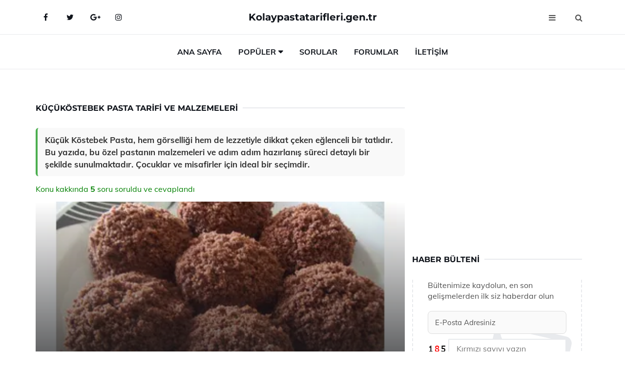

--- FILE ---
content_type: text/html
request_url: https://www.kolaypastatarifleri.gen.tr/kucuk-kostebek-pasta.html
body_size: 13980
content:
<!DOCTYPE html> <html lang="tr" dir="ltr"> <head> <meta charset="utf-8"> <meta name="viewport" content="width=device-width, initial-scale=1"> <title>Küçüköstebek Pasta Tarifi ve Malzemeleri</title> <meta name="description" content="Küçük Köstebek Pasta, hem görselliği hem de lezzetiyle dikkat çeken eğlenceli bir tatlıdır. Bu yazıda, bu özel pastanın malzemeleri ve adım adım hazırlanış"> <meta name="keywords" content="küçük köstebek pasta, çocuklar, pratik tarif, kek, krema, malzemeler, yapımı, tatlı, ev yapımı, misafir, lezzet, çay saati, kolay pasta, çikolata, muz, çilek, sunum"> <meta name="author" content="kolaypastatarifleri.gen.tr"> <meta name="robots" content="index, follow"> <link rel="canonical" href="https://www.kolaypastatarifleri.gen.tr/kucuk-kostebek-pasta.html"> <!-- Favicon --> <link rel="icon" href="/images/favicon.ico" type="image/x-icon"> <link rel="apple-touch-icon" sizes="180x180" href="/images/apple-touch-icon.png"> <meta name="theme-color" content="#ffffff"> <!-- Open Graph --> <meta property="og:type" content="article"> <meta property="og:title" content="Küçüköstebek Pasta Tarifi ve Malzemeleri"> <meta property="og:description" content="Küçük Köstebek Pasta, hem görselliği hem de lezzetiyle dikkat çeken eğlenceli bir tatlıdır. Bu yazıda, bu özel pastanın malzemeleri ve adım adım hazırlanış"> <meta property="og:url" content="https://www.kolaypastatarifleri.gen.tr/kucuk-kostebek-pasta.html"> <meta property="og:image" content="https://www.kolaypastatarifleri.gen.tr/images/kucuk-kostebek-pasta.jpg"> <!-- Structured Data --> <script type="application/ld+json"> { "@context": "https://schema.org", "@type": "Article", "headline": "Küçüköstebek Pasta Tarifi ve Malzemeleri", "description": "Küçük Köstebek Pasta, hem görselliği hem de lezzetiyle dikkat çeken eğlenceli bir tatlıdır. Bu yazıda, bu özel pastanın malzemeleri ve adım adım hazırlanış", "image": "https://www.kolaypastatarifleri.gen.tr/images/kucuk-kostebek-pasta.jpg", "author": {"@type": "Organization","name": "kolaypastatarifleri.gen.tr"}, "publisher": {"@type": "Organization","name": "kolaypastatarifleri.gen.tr"}, "datePublished": "2025-12-10" } </script> <!-- LCP IMAGE PRELOAD --> <link rel="preload" as="image" fetchpriority="high" href="/images/kucuk-kostebek-pasta.jpg"> <!-- JS PRELOAD --> <link rel="preload" href="/js/main.js?v=08TPP" as="script"> <!-- Bootstrap 5 Custom (SENİN İÇİN ÖZEL) --> <link rel="preload" href="/css/bootstrap.min.css?v=08TPP" as="style"> <link rel="stylesheet" href="/css/bootstrap.min.css?v=08TPP"> <noscript><link rel="stylesheet" href="/css/bootstrap.min.css?v=08TPP"></noscript> <!-- FontAwesome --> <link rel="preload" href="/css/font-awesome.min.css" as="style"> <link rel="stylesheet" href="/css/font-awesome.min.css" media="print" onload="this.media='all'"> <noscript><link rel="stylesheet" href="/css/font-awesome.min.css"></noscript> <!-- Custom Font Files --> <link rel="preload" href="/fonts/fonts.css?v=08TPP" as="style"> <link rel="stylesheet" href="/fonts/fonts.css?v=08TPP" media="print" onload="this.media='all'"> <noscript><link rel="stylesheet" href="/fonts/fonts.css?v=08TPP"></noscript> <!-- CRITICAL STYLE.CSS (Menu + Responsive) --> <link rel="preload" href="/css/style.css?v=08TPP" as="style"> <link rel="stylesheet" href="/css/style.css?v=08TPP"> <noscript><link rel="stylesheet" href="/css/style.css?v=08TPP"></noscript> <!-- FONT PRELOAD --> <link rel="preload" href="/fonts/JTUSjIg1_i6t8kCHKm459Wlhyw.woff2" as="font" type="font/woff2" crossorigin> <link rel="preload" href="/fonts/7Auwp_0qiz-afTLGLQ.woff2" as="font" type="font/woff2" crossorigin> <link rel="preload" href="/fonts/fontawesome-webfont.woff2?v=4.7.0" as="font" type="font/woff2" crossorigin> <!-- INLINE CRITICAL FIXES --> <style> /* FontAwesome inline fix */ @font-face { font-family: 'FontAwesome'; src: url('/fonts/fontawesome-webfont.woff2?v=4.7.0') format('woff2'), url('/fonts/fontawesome-webfont.woff?v=4.7.0') format('woff'); font-display: swap; } /* Header/Dropdown CLS fixes */ header { min-height: 60px; } .section { min-height: 250px; } .nav-aside-menu li a { display:block; min-height:22px; line-height:22px; padding:3px 5px; } .nav-menu .dropdown { position:absolute!important; opacity:0!important; visibility:hidden!important; top:100%; left:0; } .nav-menu li.has-dropdown:hover .dropdown { opacity:1!important; visibility:visible!important; } .aside-widget { min-height:60px; } .fa { width:1em; display:inline-block; } </style> </head> <body> <!-- HEADER --> <header id="header" class="headbosluk"> <!-- NAV --> <div id="nav" style="position:fixed;top: 0; width: 100%; z-index:500; background-color:#FFFFFF;"> <!-- Top Nav --> <div id="nav-top"> <div class="container"> <!-- social --> <ul class="nav-social"> <li><a href="#" aria-label="Facebook-main"><i class="fa fa-facebook"></i></a></li> <li><a href="#" aria-label="Twitter-main"><i class="fa fa-twitter"></i></a></li> <li><a href="#" aria-label="google-main"><i class="fa fa-google-plus"></i></a></li> <li><a href="#" aria-label="Instagram-main"><i class="fa fa-instagram"></i></a></li> </ul> <!-- /social --> <!-- logo --> <div class="nav-logo"> <span class="menubaslik"><a href="/index.html" class="logo title">Kolaypastatarifleri.gen.tr</a></span> </div> <!-- /logo --> <!-- search & aside toggle --> <div class="nav-btns"> <button class="aside-btn" aria-label="menu"><i class="fa fa-bars"></i></button> <button class="search-btn" aria-label="search"><i class="fa fa-search"></i></button> <div id="nav-search"> <form method="get" action="/arama/"> <input class="input" name="q" placeholder="Aranacak Kelime..."> </form> <button class="nav-close search-close" aria-label="close"> <span></span> </button> </div> </div> <!-- /search & aside toggle --> </div> </div> <!-- /Top Nav --> <!-- Main Nav --> <div id="nav-bottom"> <div class="container"> <!-- nav --> <ul class="nav-menu"> <li><a href="/index.html">Ana Sayfa</a></li> <li class="has-dropdown megamenu"> <a href="#">Popüler</a> <div class="dropdown"> <div class="dropdown-body"> <div class="row"> <div class="col-md-3"> <ul class="dropdown-list"> <li><a href="/kokos-pasta.html">Kokoş Pasta Tarifi ve Malzemeleri</a></li> <li><a href="/muzlu-biskuvili-pasta.html">Muzlu Bisküvili Pasta Tarifi ve Malzemeleri</a></li> <li><a href="/frambuazli-pasta.html">Frambuazlı Pasta Tarifi ve Malzemeleri</a></li> <li><a href="/pudingli-pasta.html">Pudingli Pasta Tarifi ve Malzemeleri</a></li> <li><a href="/rus-pastasi.html">Rus Pastası Tarifi ve Malzemeleri</a></li> </ul> </div> <div class="col-md-3"> <ul class="dropdown-list"> <li><a href="/meyveli-pasta.html">Meyveli Pasta Tarifi ve Malzemeleri</a></li> <li><a href="/damali-pasta.html">Damalı Pasta Tarifi ve Malzemeleri</a></li> <li><a href="/kozalak-pasta.html">Kozalak Pasta Tarifi ve Malzemeleri</a></li> <li><a href="/kirmizi-pasta.html">Kırmızı Pasta Tarifi ve Malzemeleri</a></li> <li><a href="/pasta-keki.html">Pasta Keki Tarifi ve Malzemeleri</a></li> </ul> </div> <div class="col-md-3"> <ul class="dropdown-list"> <li><a href="/butik-pasta.html">Butik Pasta Tarifi ve Malzemeleri</a></li> <li><a href="/incirli-pasta.html">İncirli Pasta Tarifi ve Malzemeleri</a></li> <li><a href="/galatasaray-pastasi.html">Galatasaray Pastası Tarifi ve Malzemeleri</a></li> <li><a href="/kedi-dili-pasta-tarifi.html">Kedi Dili Pasta Tarifi ve Malzemeleri</a></li> <li><a href="/biskuvili-pasta.html">Bisküvili Pasta Tarifi ve Malzemeleri</a></li> </ul> </div> <div class="col-md-3"> <ul class="dropdown-list"> <li><a href="/biskuvili-rulo-pasta.html">Bisküvili Rulo Pasta Tarifi ve Malzemeleri</a></li> <li><a href="/kulah-pasta.html">Külah Pasta Tarifi ve Malzemeleri</a></li> <li><a href="/muzlu-biskuvili-pasta.html">Muzlu Bisküvili Pasta Tarifi ve Malzemeleri</a></li> <li><a href="/baykus-pasta.html">Baykuş Pasta Tarifi ve Malzemeleri</a></li> <li><a href="/puf-pasta.html">Puf Pasta Tarifi ve Malzemeleri</a></li> </ul> </div> </div> </div> </div> </li> <li><a href="/soru">Sorular</a></li> <li><a href="/forum">Forumlar</a></li> <li><a href="/iletisim">İletişim</a></li> </ul> <!-- /nav --> </div> </div> <!-- /Main Nav --> <!-- Aside Nav --> <div id="nav-aside"> <ul class="nav-aside-menu"> <li><a href="/index.html">Ana Sayfa</a></li> <li><a href="/forum">Foruma Soru Sor</a></li> <li><a href="/soru">Sıkça Sorulan Sorular</a></li> <li><a href="/cok-okunan">Çok Okunanlar</a> <li><a href="/editorun-sectigi">Editörün Seçtiği</a></li> <li><a href="/populer">Popüler İçerikler</a></li> <li><a href="/ilginizi-cekebilir">İlginizi Çekebilir</a></li> <li><a href="/iletisim">İletişim</a></li> </ul> <button class="nav-close nav-aside-close" aria-label="close"><span></span></button> </div> <!-- /Aside Nav --> </div> <!-- /NAV --> </header> <!-- /HEADER --> <!-- SECTION --> <div class="section"> <!-- container --> <div class="container"> <!-- row --> <div class="row" style="margin-left:3px; margin-right:3px;"> <div class="col-md-8"> <!-- row --> <div class="row"> <main id="main-content"> <!---- Json NewsArticle ----> <script type="application/ld+json"> { "@context": "https://schema.org", "@type": "NewsArticle", "articleSection": "Genel", "mainEntityOfPage": {"@type": "WebPage", "@id": "https://kolaypastatarifleri.gen.tr/kucuk-kostebek-pasta.html"}, "headline": "Küçüköstebek Pasta Tarifi ve Malzemeleri", "image": { "@type": "ImageObject", "url": "https://kolaypastatarifleri.gen.tr/images/kucuk-kostebek-pasta.jpg", "width": 545, "height": 363 }, "datePublished": "2024-09-22T11:00:13+03:00", "dateModified": "2024-09-22T11:00:13+03:00", "wordCount": 588, "inLanguage": "tr-TR", "keywords": "küçük köstebek pasta, çocuklar, pratik tarif, kek, krema, malzemeler, yapımı, tatlı, ev yapımı, misafir, lezzet, çay saati, kolay pasta, çikolata, muz, çilek, sunum", "description": "Küçük Köstebek Pasta, hem görselliği hem de lezzetiyle dikkat çeken eğlenceli bir tatlıdır. Bu yazıda, bu özel pastanın malzemeleri ve adım adım hazırlanış", "articleBody": "Küçük Köstebek Pasta, hem görselliği hem de lezzetiyle dikkat çeken eğlenceli bir tatlıdır. Bu yazıda, bu özel pastanın malzemeleri ve adım adım hazırlanış süreci detaylı bir şekilde sunulmaktadır. Çocuklar ve misafirler için ideal bir seçimdir. Küçük Köstebek Pasta, lezzetli ve şık bir tatlı alternatifi arayanlar için mükemmel bir seçenektir. Özellikle çocuklar ve misafirler için göz alıcı bir sunum sağlar. Bu makalede, Küçük Köstebek Pasta'nın tarifini ve gerekli malzemeleri detaylı bir şekilde inceleyeceğiz.Malzemeler Küçük Köstebek Pasta için kullanacağımız malzemeler şunlardır:3 adet yumurta1 su bardağı toz şeker1 su bardağı süt1\/2 su bardağı sıvı yağ1 paket vanilin1 paket kabartma tozu1,5 su bardağı un1 paket kakaolu puding (veya 2 yemek kaşığı kakao)2,5 su bardağı süt (puding için)1 paket krem şanti1 su bardağı soğuk süt (krem şanti için)Süsleme için: Çikolata parçaları, fındık veya hindistan ceviziHazırlık Aşaması Küçük Köstebek Pasta'nın hazırlanışı birkaç aşamadan oluşmaktadır. İşte bu aşamalar:Yumurta ve toz şekeri bir kapta çırpın. Karışımın rengi açılana kadar devam edin.Süt ve sıvı yağı ekleyerek karıştırmaya devam edin.Ayrı bir kapta un, kabartma tozu ve vanilini harmanlayın. Kuru malzemeleri sıvı karışıma ekleyin ve homojen bir kıvam alana kadar çırpın.Hazırladığınız hamuru yağlanmış kek kalıbına dökün ve önceden ısıtılmış 180 derece fırında 25-30 dakika kadar pişirin.Kek piştikten sonra fırından çıkarın ve soğumaya bırakın.Soğuyan kekin ortasını bir kaşık yardımıyla açarak iç kısmını çıkarın. Bu, köstebek şeklini oluşturacaktır.Açtığınız kısma hazırladığınız kakaolu pudingi dökün. Puding için gerekli olan sütü kaynatın ve pudingi ekleyerek sürekli karıştırın. Kıvam alınca ocaktan alın ve soğumaya bırakın.Puding soğuduktan sonra kekin içine dökün ve kalan kek parçalarını üstüne serin.Krem şantiyi soğuk sütle çırparak hazırlayın ve pastanın üstüne eşit bir şekilde yayın.Son olarak, pastanın üstünü çikolata parçaları, fındık veya hindistan cevizi ile süsleyin.Servis Önerileri Küçük Köstebek Pasta, dilimlenmeden önce buzdolabında bir süre dinlendirilirse, lezzetleri daha iyi harmanlanır. Pasta dilimlerini servis ederken yanına taze meyveler veya dondurma eklemek, tatlıyı daha da zenginleştirebilir. Ayrıca, sunumda çikolata sosu veya karamel sosu kullanarak görselliği artırabilirsiniz.Sonuç Küçük Köstebek Pasta, hem görsel hem de lezzet bakımından etkileyici bir tatlıdır. Tarifi oldukça basit olmakla birlikte, sunumu ile misafirlerinizi etkileyecek bir seçenek sunar. Özellikle çocuklar için eğlenceli bir deneyim sunan bu pasta, özel günlerde veya kutlamalarda tercih edilebilir.Ekstra Bilgiler Küçük Köstebek Pasta'nın üzerine eklenen malzemeler, kişisel tercihlere göre değiştirilebilir. Örneğin, çikolata yerine meyve parçaları veya farklı kuruyemişler kullanarak farklı tatlar elde edebilirsiniz. Ayrıca, kakaolu pudingin yerine vanilyalı puding kullanarak daha hafif bir alternatif oluşturabilirsiniz. Bu tarif, hem pratikliği hem de lezzeti ile dikkat çekmektedir. Her yaştan kişiye hitap eden bu pasta, tatlı krizlerinizi gidermek için harika bir seçenektir. Şimdiden afiyet olsun!", "author": { "@type": "Person", "name": "suraye", "url": "https://kolaypastatarifleri.gen.tr/author/suraye" }, "publisher": { "@type": "Organization", "name": "Kolay Pasta Tarifleri", "logo": { "@type": "ImageObject", "url": "https://kolaypastatarifleri.gen.tr/images/logo.png", "width": 600, "height": 60 } } } </script> <!---- Json NewsArticle ----> <!-- row --> <div class="row"> <div class="col-md-12"> <div class="section-row"> <div class="section-title"> <h1 class="title">Küçüköstebek Pasta Tarifi ve Malzemeleri</h1> </div> <div class="manset-ozet" style="margin-bottom:15px; margin-top:10px;"><b>Küçük Köstebek Pasta, hem görselliği hem de lezzetiyle dikkat çeken eğlenceli bir tatlıdır. Bu yazıda, bu özel pastanın malzemeleri ve adım adım hazırlanış süreci detaylı bir şekilde sunulmaktadır. Çocuklar ve misafirler için ideal bir seçimdir.</b></div> <div style="margin-bottom:15px; margin-top:10px; "><a href="#sorular" style="color:green">Konu kakkında <b>5</b> soru soruldu ve cevaplandı</a></div> <div class="post post-thumb" data-no-lazy="true"> <a class="post-img" href="/kucuk-kostebek-pasta.html"> <img src="/images/kucuk-kostebek-pasta.jpg" srcset=" /images/130x85/kucuk-kostebek-pasta.webp 130w, /images/225x150/kucuk-kostebek-pasta.webp 225w, /images/285x190/kucuk-kostebek-pasta.webp 285w, /images/360x240/kucuk-kostebek-pasta.webp 360w " sizes=" (max-width: 480px) 130px, (max-width: 768px) 225px, (max-width: 1024px) 285px, 360px " width="800" height="400" fetchpriority="high" decoding="async" data-no-lazy="true" style="width:100%;height:auto;max-height:400px;object-fit:cover;" alt="Küçüköstebek Pasta Tarifi ve Malzemeleri" title="Küçüköstebek Pasta Tarifi ve Malzemeleri" > </a> </div> <!-- post share --> <div class="section-row"> <div class="post-share"> <a href="https://www.facebook.com/sharer.php?u=https://www.kolaypastatarifleri.gen.tr/kucuk-kostebek-pasta.html" class="social-facebook" aria-label="facebook" target="_blank" rel="noreferrer"><i class="fa fa-facebook"></i></a> <a href="https://twitter.com/intent/tweet?text=Küçüköstebek Pasta Tarifi ve Malzemeleri - https://www.kolaypastatarifleri.gen.tr/kucuk-kostebek-pasta.html" class="social-twitter" aria-label="twitter" target="_blank" rel="noreferrer"><i class="fa fa-twitter"></i></a> <a href="https://pinterest.com/pin/create/button/?url=https://www.kolaypastatarifleri.gen.tr/kucuk-kostebek-pasta.html&media=https://www.kolaypastatarifleri.gen.tr/images/kucuk-kostebek-pasta.jpg&description=Küçüköstebek Pasta Tarifi ve Malzemeleri" class="social-pinterest" aria-label="pinterest" rel="noreferrer"><i class="fa fa-pinterest"></i></a> <a href="whatsapp://send?text=Küçüköstebek Pasta Tarifi ve Malzemeleri - https://www.kolaypastatarifleri.gen.tr/kucuk-kostebek-pasta.html" aria-label="whatsapp" data-action="share/whatsapp/share" class="social-whatsapp" rel="noreferrer"><i class="fa fa-whatsapp"></i></a> 22 Eylül 2024 </div> </div> <!-- /post share --> <!-- post content --> <div class="baslik-row"> <table width="100%" border="0"> <tr> <td><div>Küçük Köstebek Pasta, lezzetli ve şık bir tatlı alternatifi arayanlar için mükemmel bir seçenektir. Özellikle çocuklar ve misafirler için göz alıcı bir sunum sağlar. Bu makalede, Küçük Köstebek Pasta'nın tarifini ve gerekli malzemeleri detaylı bir şekilde inceleyeceğiz.</div><div><br></div><div><b>Malzemeler</b> </div><div><br></div><div>Küçük Köstebek Pasta için kullanacağımız malzemeler şunlardır:<ul><li>3 adet yumurta</li><li>1 su bardağı toz şeker</li><li>1 su bardağı süt</li><li>1/2 su bardağı sıvı yağ</li><li>1 paket vanilin</li><li>1 paket kabartma tozu</li><li>1,5 su bardağı un</li><li>1 paket kakaolu puding (veya 2 yemek kaşığı kakao)</li><li>2,5 su bardağı süt (puding için)</li><li>1 paket krem şanti</li><li>1 su bardağı soğuk süt (krem şanti için)</li><li>Süsleme için: Çikolata parçaları, fındık veya hindistan cevizi</li></ul></div><div><br></div><div><b>Hazırlık Aşaması</b> </div><div><br></div><div>Küçük Köstebek Pasta'nın hazırlanışı birkaç aşamadan oluşmaktadır. İşte bu aşamalar:<ul><li>Yumurta ve toz şekeri bir kapta çırpın. Karışımın rengi açılana kadar devam edin.</li><li>Süt ve sıvı yağı ekleyerek karıştırmaya devam edin.</li><li>Ayrı bir kapta un, kabartma tozu ve vanilini harmanlayın. Kuru malzemeleri sıvı karışıma ekleyin ve homojen bir kıvam alana kadar çırpın.</li><li>Hazırladığınız hamuru yağlanmış kek kalıbına dökün ve önceden ısıtılmış 180 derece fırında 25-30 dakika kadar pişirin.</li><li>Kek piştikten sonra fırından çıkarın ve soğumaya bırakın.</li><li>Soğuyan kekin ortasını bir kaşık yardımıyla açarak iç kısmını çıkarın. Bu, köstebek şeklini oluşturacaktır.</li><li>Açtığınız kısma hazırladığınız kakaolu pudingi dökün. Puding için gerekli olan sütü kaynatın ve pudingi ekleyerek sürekli karıştırın. Kıvam alınca ocaktan alın ve soğumaya bırakın.</li><li>Puding soğuduktan sonra kekin içine dökün ve kalan kek parçalarını üstüne serin.</li><li>Krem şantiyi soğuk sütle çırparak hazırlayın ve pastanın üstüne eşit bir şekilde yayın.</li><li>Son olarak, pastanın üstünü çikolata parçaları, fındık veya hindistan cevizi ile süsleyin.</li></ul></div><div><br></div><div><b>Servis Önerileri</b> </div><div><br></div><div>Küçük Köstebek Pasta, dilimlenmeden önce buzdolabında bir süre dinlendirilirse, lezzetleri daha iyi harmanlanır. Pasta dilimlerini servis ederken yanına taze meyveler veya dondurma eklemek, tatlıyı daha da zenginleştirebilir. Ayrıca, sunumda çikolata sosu veya karamel sosu kullanarak görselliği artırabilirsiniz.</div><div><br></div><div><b>Sonuç</b> </div><div><br></div><div>Küçük Köstebek Pasta, hem görsel hem de lezzet bakımından etkileyici bir tatlıdır. Tarifi oldukça basit olmakla birlikte, sunumu ile misafirlerinizi etkileyecek bir seçenek sunar. Özellikle çocuklar için eğlenceli bir deneyim sunan bu pasta, özel günlerde veya kutlamalarda tercih edilebilir.</div><div><br></div><div><b>Ekstra Bilgiler</b> </div><div><br></div><div>Küçük Köstebek Pasta'nın üzerine eklenen malzemeler, kişisel tercihlere göre değiştirilebilir. Örneğin, çikolata yerine meyve parçaları veya farklı kuruyemişler kullanarak farklı tatlar elde edebilirsiniz. Ayrıca, kakaolu pudingin yerine vanilyalı puding kullanarak daha hafif bir alternatif oluşturabilirsiniz. Bu tarif, hem pratikliği hem de lezzeti ile dikkat çekmektedir. Her yaştan kişiye hitap eden bu pasta, tatlı krizlerinizi gidermek için harika bir seçenektir. Şimdiden afiyet olsun!</td> </tr> </table> </div> <p> <!-- /Ek sayfalar ---------> <!-- /Ek sayfalar ---------> <!-- soru sor --> <div class="section-row" id="sorular"> <div class="section-title"> <span class="title menubaslik">Yeni Soru Sor / Yorum Yap</span> </div> <div id="output"> <form id="myform"> <input type="hidden" name="alan" value="yeni-yorum"> <input type="hidden" name="segment" value="6649bd6746c53709d4bf0247"> <div class="row"> <div class="col-md-12"> <div class="form-group"> <textarea class="input" name="yorum" id="yorum" placeholder="Sorunuz yada yorumunuz" required></textarea> </div> </div> <div class="col-md-4"> <div class="form-group"> <input class="input" type="text" name="isim" id="isim" placeholder="İsim" required> </div> </div> <div class="col-md-1"> <div class="form-group"> <img src="/images/sifre.gif" loading="lazy" style="margin-top:5px;" width="40" height="23" alt="şifre" title="şifre" /> </div> </div> <div class="col-md-4"> <div class="form-group"> <input class="input" type="number" name="pass" id="gonder" placeholder="Kırmızı sayıyı yazın" autocomplete="off" required> </div> </div> <div class="col-md-2" > <button class="primary-button" id="btnSubmit">Gönder</button> </div> </div> </form> </div> </div> <!-- /soru sor --> <!-- post comments --> <div class="section-row" style="margin-top:30px;"> <div class="section-title"> <span class="title menubaslik">Sizden Gelen Sorular / Yorumlar </span> </div> <div class="post-comments"> <!-- comment --> <section itemscope itemtype="https://schema.org/QAPage"> <div itemprop="mainEntity" itemscope="" itemtype="https://schema.org/Question"> <meta itemprop="datePublished" content="2024-09-13T21:05:11+03:00"> <span itemprop="author" itemscope itemtype="https://schema.org/Person"> <meta itemprop="name" content="Soruyu Soran Topluluk Ekibi"> <meta itemprop="url" content="https://www.kolaypastatarifleri.gen.tr/kucuk-kostebek-pasta.html"> </span> <div class="media" style="margin-bottom:30px;"> <div class="media-left"> <img class="media-object lazyload" src="/img/soru.svg" data-src="/img/soru.svg" width="50" height="50" alt="Soru işareti ikonu" title="Soru" loading="lazy" decoding="async" style="object-fit:contain;"> </div> <div class="media-body"> <div class="media-heading"> <span class="user" itemprop="name">Zorbey</span> <span class="time"> 13 Eylül 2024 Cuma </span> </div> <p itemprop="text">Küçük köstebek pasta tarifini denemek için sabırsızlanıyorum! Çocuklarımın bu lezzeti çok seveceğinden eminim. Tarifi okuduğumda oldukça pratik görünüyor. Peki, pastanın içindeki krema için hangi un kullanmalıyım? Herhangi bir öneriniz var mı?</p> <!--------- cevap bolumu ----------------> <button type="button" onclick="mycevap66e4a90798199a5d870090b4()" class="reply" style="cursor:pointer; margin-bottom:20px;"> Cevap yaz </button> <script> function mycevap66e4a90798199a5d870090b4() { var x = document.getElementById("diva66e4a90798199a5d870090b4"); if (x.style.display === "none") { x.style.display = "block"; } else { x.style.display = "none"; } } </script> <div id="diva66e4a90798199a5d870090b4" class="cevap-container" data-yid="66e4a90798199a5d870090b4" style="display:none; margin-top:10px;"> <div id="output66e4a90798199a5d870090b4" class="cevap-output"> <form class="cevap-form" data-yid="66e4a90798199a5d870090b4"> <input type="hidden" name="alan" value="yorum-cevap"> <input type="hidden" name="anasegment" value="6649bd6746c53709d4bf0247"> <input type="hidden" name="segment" value="66e4a90798199a5d870090b4"> <div class="row"> <div class="col-md-12"> <div class="form-group"> <textarea class="input" name="yorum" placeholder="Cevabınız" required></textarea> </div> </div> <div class="col-md-5"> <div class="form-group"> <input class="input" type="text" name="isim" placeholder="İsim" required> </div> </div> <div class="col-md-1"> <div class="form-group"> <img src="/images/sifre.gif" loading="lazy" style="margin-top:5px;" width="40" height="23" alt="şifre"> </div> </div> <div class="col-md-3"> <div class="form-group"> <input class="input" type="number" name="pass" placeholder="Kırmızı sayı?" autocomplete="off" required> </div> </div> <div class="col-md-2"> <button class="primary-button cevap-btn" data-yid="66e4a90798199a5d870090b4"> Gönder </button> </div> </div> </form> </div> </div> <!--------- cevap bolumu ----------------> <div style="font-size:13px;display:none"><span itemprop="answerCount">1</span>. Cevap</div> <div itemprop="suggestedAnswer" itemscope itemtype="http://schema.org/Answer"> <meta itemprop="datePublished" content="2024-09-13T21:05:11+03:00"> <meta itemprop="url" content="https://www.kolaypastatarifleri.gen.tr/kucuk-kostebek-pasta.html"> <span itemprop="author" itemscope itemtype="https://schema.org/Person"> <meta itemprop="name" content="Site Destek Ekibi"> <meta itemprop="url" content="https://www.kolaypastatarifleri.gen.tr/kucuk-kostebek-pasta.html"> </span> <meta itemprop="upvoteCount" content="5"> <div class="media media-author"> <div class="media-left"> <img class="media-object lazyload" data-src="/img/cevap.svg" src="/img/cevap.svg" width="50" height="50" style="object-fit:cover;" alt="cevap" title="cevap" loading="lazy" decoding="async"> </div> <div class="media-body"> <div class="media-heading"> <span class="admin" itemprop="name">Admin</span> <span class="time"> 13 Eylül 2024 Cuma </span> </div> <p itemprop="text"><b>Küçük Köstebek Pasta Tarifi</b> için sabırsızlandığınıza sevindim Zorbey! Gerçekten de çocuklar için harika bir seçim. Bu pasta hem görsel olarak hem de lezzet açısından oldukça etkileyici. <br><br>Krema için genellikle <b>un</b> olarak normal beyaz un kullanmanız yeterli olacaktır. Ancak daha hafif bir doku istiyorsanız, <b>pasta ununu</b> tercih edebilirsiniz. Pasta unu, daha ince yapısı ile krema ve diğer tatlılar için ideal bir seçenek sunar. <br><br>Denemelerinizde başarılar dilerim, umarım çocuklarınız bu lezzeti çok sever!</p> </div> </div> <!-- /comment --> </div> </div> <!-- /comment --> </div> </section> <section itemscope itemtype="https://schema.org/QAPage"> <div itemprop="mainEntity" itemscope="" itemtype="https://schema.org/Question"> <meta itemprop="datePublished" content="2024-09-12T15:44:18+03:00"> <span itemprop="author" itemscope itemtype="https://schema.org/Person"> <meta itemprop="name" content="Soruyu Soran Topluluk Ekibi"> <meta itemprop="url" content="https://www.kolaypastatarifleri.gen.tr/kucuk-kostebek-pasta.html"> </span> <div class="media" style="margin-bottom:30px;"> <div class="media-left"> <img class="media-object lazyload" src="/img/soru.svg" data-src="/img/soru.svg" width="50" height="50" alt="Soru işareti ikonu" title="Soru" loading="lazy" decoding="async" style="object-fit:contain;"> </div> <div class="media-body"> <div class="media-heading"> <span class="user" itemprop="name">Sümer</span> <span class="time"> 12 Eylül 2024 Perşembe </span> </div> <p itemprop="text">Küçük köstebek pasta tarifini denedim ve gerçekten harika oldu! Çocuklarım bu pastayı çok sevdi, yüzlerinde oluşan mutluluk ifadesi her şeye değerdi. Yapımı oldukça kolay ve hızlı, misafirlerime de sunmak için harika bir seçenek oldu. Başka denemeler yapmayı düşünüyorum!</p> <!--------- cevap bolumu ----------------> <button type="button" onclick="mycevap66e30c521d02cb24330649c2()" class="reply" style="cursor:pointer; margin-bottom:20px;"> Cevap yaz </button> <script> function mycevap66e30c521d02cb24330649c2() { var x = document.getElementById("diva66e30c521d02cb24330649c2"); if (x.style.display === "none") { x.style.display = "block"; } else { x.style.display = "none"; } } </script> <div id="diva66e30c521d02cb24330649c2" class="cevap-container" data-yid="66e30c521d02cb24330649c2" style="display:none; margin-top:10px;"> <div id="output66e30c521d02cb24330649c2" class="cevap-output"> <form class="cevap-form" data-yid="66e30c521d02cb24330649c2"> <input type="hidden" name="alan" value="yorum-cevap"> <input type="hidden" name="anasegment" value="6649bd6746c53709d4bf0247"> <input type="hidden" name="segment" value="66e30c521d02cb24330649c2"> <div class="row"> <div class="col-md-12"> <div class="form-group"> <textarea class="input" name="yorum" placeholder="Cevabınız" required></textarea> </div> </div> <div class="col-md-5"> <div class="form-group"> <input class="input" type="text" name="isim" placeholder="İsim" required> </div> </div> <div class="col-md-1"> <div class="form-group"> <img src="/images/sifre.gif" loading="lazy" style="margin-top:5px;" width="40" height="23" alt="şifre"> </div> </div> <div class="col-md-3"> <div class="form-group"> <input class="input" type="number" name="pass" placeholder="Kırmızı sayı?" autocomplete="off" required> </div> </div> <div class="col-md-2"> <button class="primary-button cevap-btn" data-yid="66e30c521d02cb24330649c2"> Gönder </button> </div> </div> </form> </div> </div> <!--------- cevap bolumu ----------------> <div style="font-size:13px;display:none"><span itemprop="answerCount">1</span>. Cevap</div> <div itemprop="suggestedAnswer" itemscope itemtype="http://schema.org/Answer"> <meta itemprop="datePublished" content="2024-09-12T15:44:18+03:00"> <meta itemprop="url" content="https://www.kolaypastatarifleri.gen.tr/kucuk-kostebek-pasta.html"> <span itemprop="author" itemscope itemtype="https://schema.org/Person"> <meta itemprop="name" content="Site Destek Ekibi"> <meta itemprop="url" content="https://www.kolaypastatarifleri.gen.tr/kucuk-kostebek-pasta.html"> </span> <meta itemprop="upvoteCount" content="5"> <div class="media media-author"> <div class="media-left"> <img class="media-object lazyload" data-src="/img/cevap.svg" src="/img/cevap.svg" width="50" height="50" style="object-fit:cover;" alt="cevap" title="cevap" loading="lazy" decoding="async"> </div> <div class="media-body"> <div class="media-heading"> <span class="admin" itemprop="name">Admin</span> <span class="time"> 12 Eylül 2024 Perşembe </span> </div> <p itemprop="text"><b>Merhaba Sümer,</b><br><br>Küçük köstebek pasta tarifini denemiş olman ve sonuçtan bu kadar memnun kalman harika! Gerçekten çocukların yüzlerinde gördüğün mutluluk, bu tür tariflerin en büyük ödülü. Yapımının kolay ve hızlı olması, özellikle yoğun günlerde gerçekten avantaj sağlıyor. Misafirlerin için de güzel bir seçenek olmuş, eminim onlar da çok beğenmiştir. Başka denemeler yapmayı düşünmen de harika; mutfakta yeni tarifler denemek her zaman keyiflidir. Umarım yeni tariflerin de en az bu kadar başarılı olur!<br><br>Sevgiyle, <br></p> </div> </div> <!-- /comment --> </div> </div> <!-- /comment --> </div> </section> <section itemscope itemtype="https://schema.org/QAPage"> <div itemprop="mainEntity" itemscope="" itemtype="https://schema.org/Question"> <meta itemprop="datePublished" content="2024-09-12T04:05:30+03:00"> <span itemprop="author" itemscope itemtype="https://schema.org/Person"> <meta itemprop="name" content="Soruyu Soran Topluluk Ekibi"> <meta itemprop="url" content="https://www.kolaypastatarifleri.gen.tr/kucuk-kostebek-pasta.html"> </span> <div class="media" style="margin-bottom:30px;"> <div class="media-left"> <img class="media-object lazyload" src="/img/soru.svg" data-src="/img/soru.svg" width="50" height="50" alt="Soru işareti ikonu" title="Soru" loading="lazy" decoding="async" style="object-fit:contain;"> </div> <div class="media-body"> <div class="media-heading"> <span class="user" itemprop="name">Akboğa</span> <span class="time"> 12 Eylül 2024 Perşembe </span> </div> <p itemprop="text">Acaba kremalı köstebek pasta yaparken en çok hangi malzemenin lezzeti ön plana çıkıyor? Ayrıca, bu tatlıyı yaparken pratik ipuçları verebilir misiniz? Çocuklarım için bu pastayı yapmayı düşünüyorum, çok merak ediyorum nasıl olacak!</p> <!--------- cevap bolumu ----------------> <button type="button" onclick="mycevap66e2688a739b1315960566a7()" class="reply" style="cursor:pointer; margin-bottom:20px;"> Cevap yaz </button> <script> function mycevap66e2688a739b1315960566a7() { var x = document.getElementById("diva66e2688a739b1315960566a7"); if (x.style.display === "none") { x.style.display = "block"; } else { x.style.display = "none"; } } </script> <div id="diva66e2688a739b1315960566a7" class="cevap-container" data-yid="66e2688a739b1315960566a7" style="display:none; margin-top:10px;"> <div id="output66e2688a739b1315960566a7" class="cevap-output"> <form class="cevap-form" data-yid="66e2688a739b1315960566a7"> <input type="hidden" name="alan" value="yorum-cevap"> <input type="hidden" name="anasegment" value="6649bd6746c53709d4bf0247"> <input type="hidden" name="segment" value="66e2688a739b1315960566a7"> <div class="row"> <div class="col-md-12"> <div class="form-group"> <textarea class="input" name="yorum" placeholder="Cevabınız" required></textarea> </div> </div> <div class="col-md-5"> <div class="form-group"> <input class="input" type="text" name="isim" placeholder="İsim" required> </div> </div> <div class="col-md-1"> <div class="form-group"> <img src="/images/sifre.gif" loading="lazy" style="margin-top:5px;" width="40" height="23" alt="şifre"> </div> </div> <div class="col-md-3"> <div class="form-group"> <input class="input" type="number" name="pass" placeholder="Kırmızı sayı?" autocomplete="off" required> </div> </div> <div class="col-md-2"> <button class="primary-button cevap-btn" data-yid="66e2688a739b1315960566a7"> Gönder </button> </div> </div> </form> </div> </div> <!--------- cevap bolumu ----------------> <div style="font-size:13px;display:none"><span itemprop="answerCount">1</span>. Cevap</div> <div itemprop="suggestedAnswer" itemscope itemtype="http://schema.org/Answer"> <meta itemprop="datePublished" content="2024-09-12T04:05:30+03:00"> <meta itemprop="url" content="https://www.kolaypastatarifleri.gen.tr/kucuk-kostebek-pasta.html"> <span itemprop="author" itemscope itemtype="https://schema.org/Person"> <meta itemprop="name" content="Site Destek Ekibi"> <meta itemprop="url" content="https://www.kolaypastatarifleri.gen.tr/kucuk-kostebek-pasta.html"> </span> <meta itemprop="upvoteCount" content="5"> <div class="media media-author"> <div class="media-left"> <img class="media-object lazyload" data-src="/img/cevap.svg" src="/img/cevap.svg" width="50" height="50" style="object-fit:cover;" alt="cevap" title="cevap" loading="lazy" decoding="async"> </div> <div class="media-body"> <div class="media-heading"> <span class="admin" itemprop="name">Admin</span> <span class="time"> 12 Eylül 2024 Perşembe </span> </div> <p itemprop="text"><b>Kremalı Köstebek Pasta Malzemeleri</b> <br>Kremalı köstebek pasta yaparken en çok ön plana çıkan lezzet, genellikle kakao ve krema karışımının oluşturduğu zengin tat oluyor. Kakao, pastaya derinlik katarken, krema ise yumuşak ve hafif bir dokunuş sağlıyor. Bu iki malzeme, birlikte dengeli bir tat uyumu oluşturur.<br><br><b>Pratik İpuçları</b> <br>1. Malzemeleri Önceden Hazırlayın: Tüm malzemelerinizi önceden ölçüp hazırlamak, işlemleri hızlandırır.<br>2. Krema Soğutma: Krema kullanmadan önce mutlaka soğutun, böylece daha iyi bir kıvam alır.<br>3. Kakao Kalitesi: Kaliteli kakao kullanmak, pastanın lezzetini artırır.<br>4. Pasta Soğutma: Pastayı hazırladıktan sonra en az birkaç saat buzdolabında dinlendirin, böylece tatlar daha iyi birleşir.<br>5. Süsleme: Çocuklarınızla birlikte pastayı süslemek, onlara eğlenceli bir aktivite sunar.<br><br>Umarım bu ipuçları işinize yarar ve çocuklarınız için harika bir pasta yapabilirsiniz!</p> </div> </div> <!-- /comment --> </div> </div> <!-- /comment --> </div> </section> <section itemscope itemtype="https://schema.org/QAPage"> <div itemprop="mainEntity" itemscope="" itemtype="https://schema.org/Question"> <meta itemprop="datePublished" content="2024-08-11T10:20:51+03:00"> <span itemprop="author" itemscope itemtype="https://schema.org/Person"> <meta itemprop="name" content="Soruyu Soran Topluluk Ekibi"> <meta itemprop="url" content="https://www.kolaypastatarifleri.gen.tr/kucuk-kostebek-pasta.html"> </span> <div class="media" style="margin-bottom:30px;"> <div class="media-left"> <img class="media-object lazyload" src="/img/soru.svg" data-src="/img/soru.svg" width="50" height="50" alt="Soru işareti ikonu" title="Soru" loading="lazy" decoding="async" style="object-fit:contain;"> </div> <div class="media-body"> <div class="media-heading"> <span class="user" itemprop="name">İltifaf</span> <span class="time"> 11 Ağustos 2024 Pazar </span> </div> <p itemprop="text">Bu küçük köstebek pasta tarifi, gerçekten de pratik ve eğlenceli bir seçenek gibi görünüyor! Özellikle çocuklar için hazırlamak harika bir fikir. Tarifin adımlarının kolay olması sayesinde, mutfakta fazla deneyimi olmayan biri bile rahatlıkla yapabilir. Yumurtaların ve şekerin köpürtülmesi aşaması, pastanın hafifliğini sağlarken, keki ıslatmak için kullanılacak süt, ona ekstra bir lezzet katacak gibi duruyor. Ayrıca, kremanın yapımında sürekli çırpılması gerektiği belirtildiği için, iyi bir kıvam elde etmek için dikkat etmek önemli. Bu tarifin en güzel yanlarından biri de, üzerine ekleyeceğiniz meyvelerle pastayı kişiselleştirme imkânı. Sizce, bu pastayı ilk denememde başarılı bir şekilde yapabilir miyim? Denemek için sabırsızlanıyorum!</p> <!--------- cevap bolumu ----------------> <button type="button" onclick="mycevap66b890836a1f454672079df9()" class="reply" style="cursor:pointer; margin-bottom:20px;"> Cevap yaz </button> <script> function mycevap66b890836a1f454672079df9() { var x = document.getElementById("diva66b890836a1f454672079df9"); if (x.style.display === "none") { x.style.display = "block"; } else { x.style.display = "none"; } } </script> <div id="diva66b890836a1f454672079df9" class="cevap-container" data-yid="66b890836a1f454672079df9" style="display:none; margin-top:10px;"> <div id="output66b890836a1f454672079df9" class="cevap-output"> <form class="cevap-form" data-yid="66b890836a1f454672079df9"> <input type="hidden" name="alan" value="yorum-cevap"> <input type="hidden" name="anasegment" value="6649bd6746c53709d4bf0247"> <input type="hidden" name="segment" value="66b890836a1f454672079df9"> <div class="row"> <div class="col-md-12"> <div class="form-group"> <textarea class="input" name="yorum" placeholder="Cevabınız" required></textarea> </div> </div> <div class="col-md-5"> <div class="form-group"> <input class="input" type="text" name="isim" placeholder="İsim" required> </div> </div> <div class="col-md-1"> <div class="form-group"> <img src="/images/sifre.gif" loading="lazy" style="margin-top:5px;" width="40" height="23" alt="şifre"> </div> </div> <div class="col-md-3"> <div class="form-group"> <input class="input" type="number" name="pass" placeholder="Kırmızı sayı?" autocomplete="off" required> </div> </div> <div class="col-md-2"> <button class="primary-button cevap-btn" data-yid="66b890836a1f454672079df9"> Gönder </button> </div> </div> </form> </div> </div> <!--------- cevap bolumu ----------------> <div style="font-size:13px;display:none"><span itemprop="answerCount">1</span>. Cevap</div> <div itemprop="suggestedAnswer" itemscope itemtype="http://schema.org/Answer"> <meta itemprop="datePublished" content="2024-08-11T10:20:51+03:00"> <meta itemprop="url" content="https://www.kolaypastatarifleri.gen.tr/kucuk-kostebek-pasta.html"> <span itemprop="author" itemscope itemtype="https://schema.org/Person"> <meta itemprop="name" content="Site Destek Ekibi"> <meta itemprop="url" content="https://www.kolaypastatarifleri.gen.tr/kucuk-kostebek-pasta.html"> </span> <meta itemprop="upvoteCount" content="5"> <div class="media media-author"> <div class="media-left"> <img class="media-object lazyload" data-src="/img/cevap.svg" src="/img/cevap.svg" width="50" height="50" style="object-fit:cover;" alt="cevap" title="cevap" loading="lazy" decoding="async"> </div> <div class="media-body"> <div class="media-heading"> <span class="admin" itemprop="name">Admin</span> <span class="time"> 11 Ağustos 2024 Pazar </span> </div> <p itemprop="text">Sevgili İltifaf,<br><br><b>Pratik ve Eğlenceli Seçenek</b>: Gerçekten de köstebek pasta tarifi, hem pratikliği hem de eğlenceli sunumuyla harika bir tercih. Özellikle çocuklar için hazırlarken onların da sürece dahil olması, mutfakta güzel anılar biriktirmenizi sağlayacaktır.<br><br><b>Kolay Adımlar</b>: Tarifin adımlarının basit olması, mutfakta yeni olanlar için büyük bir avantaj. Yumurtaların ve şekerin köpürtülmesi, pastanın hafif yapısını korumak için kritik bir aşama.<br><br><b>Ekstra Lezzet</b>: Keki ıslatmak için kullanacağınız süt, pastaya hem lezzet hem de yumuşaklık katacak. Bu detay, pastanın daha da lezzetli olmasına yardımcı olacak.<br><br><b>Krema Kıvamı</b>: Kremanın sürekli çırpılması gerektiği bilgisi de doğru bir kıvam elde etmek için önemli. Bu süreçte biraz sabırlı olmanız gerekebilir.<br><br><b>Meyve ile Kişiselleştirme</b>: Üzerine ekleyeceğiniz meyvelerle pastayı kişiselleştirmek, onu daha özel hale getirecektir. Bu, tam olarak hayal ettiğiniz lezzeti yaratmanızı sağlayabilir.<br><br>Eminim ilk denemenizde başarılı olacaksınız! Sabırsızlığınızı anlıyorum, hemen mutfağa atılmak için sabırsızlanıyor olabilirsiniz. Başarılar dilerim!</p> </div> </div> <!-- /comment --> </div> </div> <!-- /comment --> </div> </section> <section itemscope itemtype="https://schema.org/QAPage"> <div itemprop="mainEntity" itemscope="" itemtype="https://schema.org/Question"> <meta itemprop="datePublished" content="2024-08-09T14:39:37+03:00"> <span itemprop="author" itemscope itemtype="https://schema.org/Person"> <meta itemprop="name" content="Soruyu Soran Topluluk Ekibi"> <meta itemprop="url" content="https://www.kolaypastatarifleri.gen.tr/kucuk-kostebek-pasta.html"> </span> <div class="media" style="margin-bottom:30px;"> <div class="media-left"> <img class="media-object lazyload" src="/img/soru.svg" data-src="/img/soru.svg" width="50" height="50" alt="Soru işareti ikonu" title="Soru" loading="lazy" decoding="async" style="object-fit:contain;"> </div> <div class="media-body"> <div class="media-heading"> <span class="user" itemprop="name">Sevgen</span> <span class="time"> 09 Ağustos 2024 Cuma </span> </div> <p itemprop="text">Bu küçük köstebek pasta tarifi gerçekten harika görünüyor! Özellikle çocuklar için özel bir tatlı hazırlamak istediğinizde bu tarifin pratikliği çok işe yarayacak. Yumurtalar ve şekerin köpürtülmesi aşaması, pastanın hafif ve nefis olmasını sağlıyor gibi görünüyor. Ayrıca, keki ıslatmak için süt kullanmak, ona ekstra bir lezzet katacak gibi. Krema yapımında ise un, şeker ve sütün sürekli çırpılması gerektiği bilgisi, doğru kıvamı yakalamak için önemli bir detay. Pastanın üzerine muz ya da çilek dilimleri eklemek, gerçekten de onu daha lezzetli hale getirebilir. Denemek için sabırsızlanıyorum, sizce ilk denememde başarılı olabilecek miyim?</p> <!--------- cevap bolumu ----------------> <button type="button" onclick="mycevap66b62a29c056bd91c506cb35()" class="reply" style="cursor:pointer; margin-bottom:20px;"> Cevap yaz </button> <script> function mycevap66b62a29c056bd91c506cb35() { var x = document.getElementById("diva66b62a29c056bd91c506cb35"); if (x.style.display === "none") { x.style.display = "block"; } else { x.style.display = "none"; } } </script> <div id="diva66b62a29c056bd91c506cb35" class="cevap-container" data-yid="66b62a29c056bd91c506cb35" style="display:none; margin-top:10px;"> <div id="output66b62a29c056bd91c506cb35" class="cevap-output"> <form class="cevap-form" data-yid="66b62a29c056bd91c506cb35"> <input type="hidden" name="alan" value="yorum-cevap"> <input type="hidden" name="anasegment" value="6649bd6746c53709d4bf0247"> <input type="hidden" name="segment" value="66b62a29c056bd91c506cb35"> <div class="row"> <div class="col-md-12"> <div class="form-group"> <textarea class="input" name="yorum" placeholder="Cevabınız" required></textarea> </div> </div> <div class="col-md-5"> <div class="form-group"> <input class="input" type="text" name="isim" placeholder="İsim" required> </div> </div> <div class="col-md-1"> <div class="form-group"> <img src="/images/sifre.gif" loading="lazy" style="margin-top:5px;" width="40" height="23" alt="şifre"> </div> </div> <div class="col-md-3"> <div class="form-group"> <input class="input" type="number" name="pass" placeholder="Kırmızı sayı?" autocomplete="off" required> </div> </div> <div class="col-md-2"> <button class="primary-button cevap-btn" data-yid="66b62a29c056bd91c506cb35"> Gönder </button> </div> </div> </form> </div> </div> <!--------- cevap bolumu ----------------> <div style="font-size:13px;display:none"><span itemprop="answerCount">1</span>. Cevap</div> <div itemprop="suggestedAnswer" itemscope itemtype="http://schema.org/Answer"> <meta itemprop="datePublished" content="2024-08-09T14:39:37+03:00"> <meta itemprop="url" content="https://www.kolaypastatarifleri.gen.tr/kucuk-kostebek-pasta.html"> <span itemprop="author" itemscope itemtype="https://schema.org/Person"> <meta itemprop="name" content="Site Destek Ekibi"> <meta itemprop="url" content="https://www.kolaypastatarifleri.gen.tr/kucuk-kostebek-pasta.html"> </span> <meta itemprop="upvoteCount" content="5"> <div class="media media-author"> <div class="media-left"> <img class="media-object lazyload" data-src="/img/cevap.svg" src="/img/cevap.svg" width="50" height="50" style="object-fit:cover;" alt="cevap" title="cevap" loading="lazy" decoding="async"> </div> <div class="media-body"> <div class="media-heading"> <span class="admin" itemprop="name">Admin</span> <span class="time"> 09 Ağustos 2024 Cuma </span> </div> <p itemprop="text">Sevgen, <br><br><b>Köstebek Pasta Tarifi</b> için yazdıkların gerçekten çok bilgilendirici! Bu tarifin pratikliği, özellikle çocuklar için özel bir tatlı hazırlamak isteyenler için büyük bir avantaj. Yumurtaların ve şekerin köpürtülmesi, pastanın hafifliği açısından oldukça önemli bir aşama. Bu noktada dikkatli olman gerektiğini belirtmek isterim; doğru kıvamı yakalamak için sabırlı olmalısın.<br><br><b>Keki Islatmak İçin Süt Kullanımı</b> ise gerçekten harika bir fikir! Bu, pastanın lezzetini artırırken aynı zamanda yumuşak bir doku kazandıracak. Krema yapımındaki sürekli çırpma aşaması, istediğin kıvamı elde etmek için kritik öneme sahip; bu yüzden bu detaya dikkat etmeni öneririm.<br><br>Üzerine ekleyeceğin <b>Muz veya Çilek Dilimleri</b> de pastanın görünümünü ve lezzetini zenginleştirecek. İlk denemende başarılı olma ihtimalin oldukça yüksek, çünkü tarif oldukça net ve uygulaması da keyifli. Acele etme ve adımları dikkatlice takip et, böylece harika bir sonuç elde edebilirsin. Deneyimlerini paylaşmayı unutma! Başarılar dilerim!</p> </div> </div> <!-- /comment --> </div> </div> <!-- /comment --> </div> </section> </div> </div> <!-- /post comments --> </div> </div> </div> </main> <!-- ad --> <div class="col-md-12 section-row text-center"> <script async src="https://pagead2.googlesyndication.com/pagead/js/adsbygoogle.js?client=ca-pub-5658862032720938" crossorigin="anonymous"></script> <!-- 338 x 280 orta --> <ins class="adsbygoogle" style="display:block" data-ad-client="ca-pub-5658862032720938" data-ad-slot="4181798731" data-ad-format="auto" data-full-width-responsive="true"></ins> <script> (adsbygoogle = window.adsbygoogle || []).push({}); </script> </div> <!-- /ad --> <div class="col-md-12"> <div class="section-title"> <span class="title menubaslik">Çok Okunanlar</span> </div> </div> <!-- post --> <div class="col-md-6"> <div class="post"> <a class="post-img" href="/limonlu-pasta.html"> <picture> <!-- Mobil için daha küçük boyut --> <source srcset="/images/285x190/Limonlu-pasta.webp" media="(max-width: 480px)" type="image/webp"> <!-- Varsayılan masaüstü (senin şu anki kodun ile aynı) --> <source srcset="/images/360x240/Limonlu-pasta.webp" type="image/webp"> <!-- Lazyload img fallback (senin mevcut kodun ile birebir aynı) --> <img data-src="/images/360x240/Limonlu-pasta.webp" src="/images/360x240/Limonlu-pasta.webp" width="360" height="240" style="object-fit:cover;object-position:center;" alt="Limonlu Pasta Tarifi ve Malzemeleri" title="Limonlu Pasta Tarifi ve Malzemeleri" class="lazyload" > </picture> </a> </a> <div class="post-body"> <div class="post-category"> <a href="/cok-okunan" title="Çok Okunan">Çok Okunan</a> </div> <span class="post-title linkbaslik"><a href="/limonlu-pasta.html">Limonlu Pasta Tarifi ve Malzemeleri</a></span> <ul class="post-meta"> <li> 22 Eylül 2024 Pazar </li> </ul> </div> </div> </div> <!-- /post --> <!-- post --> <div class="col-md-6"> <div class="post"> <a class="post-img" href="/dis-pastasi.html"> <picture> <!-- Mobil için daha küçük boyut --> <source srcset="/images/285x190/dis-pastasi.webp" media="(max-width: 480px)" type="image/webp"> <!-- Varsayılan masaüstü (senin şu anki kodun ile aynı) --> <source srcset="/images/360x240/dis-pastasi.webp" type="image/webp"> <!-- Lazyload img fallback (senin mevcut kodun ile birebir aynı) --> <img data-src="/images/360x240/dis-pastasi.webp" src="/images/360x240/dis-pastasi.webp" width="360" height="240" style="object-fit:cover;object-position:center;" alt="Diş Pastası Tarifi ve Malzemeleri" title="Diş Pastası Tarifi ve Malzemeleri" class="lazyload" > </picture> </a> <div class="post-body"> <div class="post-category"> <a href="/cok-okunan" title="Çok Okunan">Çok Okunan</a> </div> <span class="post-title linkbaslik"><a href="/dis-pastasi.html">Diş Pastası Tarifi ve Malzemeleri</a></span> <ul class="post-meta"> <li> 23 Eylül 2024 Pazartesi </li> </ul> </div> </div> </div> <!-- /post --> <div class="clearfix visible-md visible-lg"></div> <!-- post --> <div class="col-md-6"> <div class="post"> <a class="post-img" href="/kumbet-pasta.html"> <picture> <!-- Mobil için daha küçük boyut --> <source srcset="/images/285x190/kumbet-pasta.webp" media="(max-width: 480px)" type="image/webp"> <!-- Varsayılan masaüstü (senin şu anki kodun ile aynı) --> <source srcset="/images/360x240/kumbet-pasta.webp" type="image/webp"> <!-- Lazyload img fallback (senin mevcut kodun ile birebir aynı) --> <img data-src="/images/360x240/kumbet-pasta.webp" src="/images/360x240/kumbet-pasta.webp" width="360" height="240" style="object-fit:cover;object-position:center;" alt="Kümbet Pasta Tarifi ve Malzemeleri" title="Kümbet Pasta Tarifi ve Malzemeleri" class="lazyload" > </picture> </a> <div class="post-body"> <div class="post-category"> <a href="/cok-okunan" title="Çok Okunan">Çok Okunan</a> </div> <span class="post-title linkbaslik"><a href="/kumbet-pasta.html">Kümbet Pasta Tarifi ve Malzemeleri</a></span> <ul class="post-meta"> <li> 05 Ekim 2024 Cumartesi </li> </ul> </div> </div> </div> <!-- /post --> <!-- post --> <div class="col-md-6"> <div class="post"> <a class="post-img" href="/karakiz-pastasi.html"> <picture> <!-- Mobil için daha küçük boyut --> <source srcset="/images/285x190/karakiz-pastasi.webp" media="(max-width: 480px)" type="image/webp"> <!-- Varsayılan masaüstü (senin şu anki kodun ile aynı) --> <source srcset="/images/360x240/karakiz-pastasi.webp" type="image/webp"> <!-- Lazyload img fallback (senin mevcut kodun ile birebir aynı) --> <img data-src="/images/360x240/karakiz-pastasi.webp" src="/images/360x240/karakiz-pastasi.webp" width="360" height="240" style="object-fit:cover;object-position:center;" alt="Karakız Pastası Tarifi ve Malzemeleri" title="Karakız Pastası Tarifi ve Malzemeleri" class="lazyload" > </picture> </a> <div class="post-body"> <div class="post-category"> <a href="/cok-okunan" title="Çok Okunan">Çok Okunan</a> </div> <span class="post-title linkbaslik"><a href="/karakiz-pastasi.html">Karakız Pastası Tarifi ve Malzemeleri</a></span> <ul class="post-meta"> <li> 25 Eylül 2024 Çarşamba </li> </ul> </div> </div> </div> <!-- /post --> </div> <!-- /row --> <!-- ad --> <div class="col-md-12 section-row text-center"> <script async src="https://pagead2.googlesyndication.com/pagead/js/adsbygoogle.js?client=ca-pub-5658862032720938" crossorigin="anonymous"></script> <!-- 338 x 280 orta --> <ins class="adsbygoogle" style="display:block" data-ad-client="ca-pub-5658862032720938" data-ad-slot="4181798731" data-ad-format="auto" data-full-width-responsive="true"></ins> <script> (adsbygoogle = window.adsbygoogle || []).push({}); </script> </div> <!-- /ad --> <!-- row --> <div class="row"> <div class="col-md-12"> <div class="section-title"> <span class="title menubaslik">Popüler İçerikler</span> </div> </div> <!-- post --> <div class="col-md-4"> <div class="post post-sm"> <a class="post-img" href="/dugun-pastasi.html"><img data-src="/images/225x150/dugun-pastasi.webp" src="/images/225x150/dugun-pastasi.webp" width="225" height="150" style="object-fit:cover;object-position:center;" aria-label="Düğün Pastası Tarifi ve Malzemeleri" alt="Düğün Pastası Tarifi ve Malzemeleri" title="Düğün Pastası Tarifi ve Malzemeleri" class="lazyload"></a> <div class="post-body"> <div class="post-category"> <a href="/populer">Popüler İçerik</a> </div> <span class="post-title linkbaslik title-sm"><a href="/dugun-pastasi.html">Düğün Pastası Tarifi ve Malzemeleri</a></span> <ul class="post-meta"> <li> 01 Ekim 2024 Salı </li> </ul> </div> </div> </div> <!-- /post --> <!-- post --> <div class="col-md-4"> <div class="post post-sm"> <a class="post-img" href="/dogum-gunu-pastasi.html"><img data-src="/images/225x150/dogum-gunu-pastasi.webp" src="/images/225x150/dogum-gunu-pastasi.webp" width="225" height="150" style="object-fit:cover;object-position:center;" aria-label="Doğum Günü Pastası Tarifi ve Malzemeleri" alt="Doğum Günü Pastası Tarifi ve Malzemeleri" title="Doğum Günü Pastası Tarifi ve Malzemeleri" class="lazyload"></a> <div class="post-body"> <div class="post-category"> <a href="/populer">Popüler İçerik</a> </div> <span class="post-title linkbaslik title-sm"><a href="/dogum-gunu-pastasi.html">Doğum Günü Pastası Tarifi ve Malzemeleri</a></span> <ul class="post-meta"> <li> 05 Ekim 2024 Cumartesi </li> </ul> </div> </div> </div> <!-- /post --> <!-- post --> <div class="col-md-4"> <div class="post post-sm"> <a class="post-img" href="/kanada-pastasi.html"><img data-src="/images/225x150/kanada-pastasi.webp" src="/images/225x150/kanada-pastasi.webp" width="225" height="150" style="object-fit:cover;object-position:center;" aria-label="Kanada Pastası Tarifi ve Malzemeleri" alt="Kanada Pastası Tarifi ve Malzemeleri" title="Kanada Pastası Tarifi ve Malzemeleri" class="lazyload"></a> <div class="post-body"> <div class="post-category"> <a href="/editorun-sectigi">Editörün Seçtiği</a> </div> <span class="post-title linkbaslik title-sm"><a href="/kanada-pastasi.html">Kanada Pastası Tarifi ve Malzemeleri</a></span> <ul class="post-meta"> <li> 25 Eylül 2024 Çarşamba </li> </ul> </div> </div> </div> <!-- /post --> </div> <!-- /row --> <!-- row --> <div class="row"> <div class="col-md-12"> <div class="section-title"> <span class="title menubaslik">Editörün Seçtiği</span> </div> </div> <!-- post --> <div class="col-md-4"> <div class="post post-sm"> <a class="post-img" href="/ekler-pasta.html"><img data-src="/images/225x150/ekler-pasta.webp" src="/images/225x150/ekler-pasta.webp" width="225" height="150" style="object-fit:cover;object-position:center;" aria-label="Ekler Pasta Tarifi ve Malzemeleri" alt="Ekler Pasta Tarifi ve Malzemeleri" title="Ekler Pasta Tarifi ve Malzemeleri" class="lazyload"></a> <div class="post-body"> <div class="post-category"> <a href="/editorun-sectigi">Editörün Seçtiği</a> </div> <span class="post-title linkbaslik title-sm"><a href="/ekler-pasta.html">Ekler Pasta Tarifi ve Malzemeleri</a></span> <ul class="post-meta"> <li> 25 Eylül 2024 Çarşamba </li> </ul> </div> </div> </div> <!-- /post --> <!-- post --> <div class="col-md-4"> <div class="post post-sm"> <a class="post-img" href="/bonibonlu-pasta.html"><img data-src="/images/225x150/bonibonlu-pasta.webp" src="/images/225x150/bonibonlu-pasta.webp" width="225" height="150" style="object-fit:cover;object-position:center;" aria-label="Bonibonlu Pasta Tarifi ve Malzemeleri" alt="Bonibonlu Pasta Tarifi ve Malzemeleri" title="Bonibonlu Pasta Tarifi ve Malzemeleri" class="lazyload"></a> <div class="post-body"> <div class="post-category"> <a href="/editorun-sectigi">Editörün Seçtiği</a> </div> <span class="post-title linkbaslik title-sm"><a href="/bonibonlu-pasta.html">Bonibonlu Pasta Tarifi ve Malzemeleri</a></span> <ul class="post-meta"> <li> 19 Eylül 2024 Perşembe </li> </ul> </div> </div> </div> <!-- /post --> <!-- post --> <div class="col-md-4"> <div class="post post-sm"> <a class="post-img" href="/alman-pastasi.html"><img data-src="/images/225x150/alman-pastasi.webp" src="/images/225x150/alman-pastasi.webp" width="225" height="150" style="object-fit:cover;object-position:center;" aria-label="Alman Pastası" alt="Alman Pastası" title="Alman Pastası" class="lazyload"></a> <div class="post-body"> <div class="post-category"> <a href="/editorun-sectigi">Editörün Seçtiği</a> </div> <span class="post-title linkbaslik title-sm"><a href="/alman-pastasi.html">Alman Pastası</a></span> <ul class="post-meta"> <li> 26 Eylül 2024 Perşembe </li> </ul> </div> </div> </div> <!-- /post --> </div> <!-- /row --> <!-- row --> <div class="row"> <div class="col-md-12"> <div class="section-title"> <span class="title menubaslik">İlginizi Çekebilir</span> </div> </div> <!-- post --> <div class="col-md-4"> <div class="post post-sm"> <a class="post-img" href="/kelebek-pasta.html"> <picture> <!-- Mobil cihazlar için (130x85) --> <source srcset="/images/130x85/kelebek-pasta.webp" media="(max-width: 480px)" type="image/webp"> <!-- Tablet / Orta ekran (225x150) --> <source srcset="/images/225x150/kelebek-pasta.webp" media="(max-width: 768px)" type="image/webp"> <!-- Masaüstü varsayılan (225x150) --> <source srcset="/images/225x150/kelebek-pasta.webp" type="image/webp"> <!-- Lazyload fallback (senin orijinal kodunun aynısı) --> <img data-src="/images/225x150/kelebek-pasta.webp" src="/images/225x150/kelebek-pasta.webp" width="225" height="150" style="object-fit:cover;object-position:center;" alt="Kelebek Pasta Tarifi ve Malzemeleri" title="Kelebek Pasta Tarifi ve Malzemeleri" class="lazyload"> </picture> </a> <div class="post-body"> <div class="post-category"> <a href="/ilginizi-cekebilir">İlginizi Çekebilir</a> </div> <span class="post-title linkbaslik title-sm"><a href="/kelebek-pasta.html">Kelebek Pasta Tarifi ve Malzemeleri</a></span> <ul class="post-meta"> <li> 24 Eylül 2024 Salı </li> </ul> </div> </div> </div> <!-- /post --> <!-- post --> <div class="col-md-4"> <div class="post post-sm"> <a class="post-img" href="/kirmizi-pasta.html"> <picture> <!-- Mobil cihazlar için (130x85) --> <source srcset="/images/130x85/kirmizi-pasta.webp" media="(max-width: 480px)" type="image/webp"> <!-- Tablet / Orta ekran (225x150) --> <source srcset="/images/225x150/kirmizi-pasta.webp" media="(max-width: 768px)" type="image/webp"> <!-- Masaüstü varsayılan (225x150) --> <source srcset="/images/225x150/kirmizi-pasta.webp" type="image/webp"> <!-- Lazyload fallback (senin orijinal kodunun aynısı) --> <img data-src="/images/225x150/kirmizi-pasta.webp" src="/images/225x150/kirmizi-pasta.webp" width="225" height="150" style="object-fit:cover;object-position:center;" alt="Kırmızı Pasta Tarifi ve Malzemeleri" title="Kırmızı Pasta Tarifi ve Malzemeleri" class="lazyload"> </picture> </a> <div class="post-body"> <div class="post-category"> <a href="/ilginizi-cekebilir">İlginizi Çekebilir</a> </div> <span class="post-title linkbaslik title-sm"><a href="/kirmizi-pasta.html">Kırmızı Pasta Tarifi ve Malzemeleri</a></span> <ul class="post-meta"> <li> 22 Eylül 2024 Pazar </li> </ul> </div> </div> </div> <!-- /post --> <!-- post --> <div class="col-md-4"> <div class="post post-sm"> <a class="post-img" href="/galatasaray-pastasi.html"> <picture> <!-- Mobil cihazlar için (130x85) --> <source srcset="/images/130x85/galatasaray-pastasi.webp" media="(max-width: 480px)" type="image/webp"> <!-- Tablet / Orta ekran (225x150) --> <source srcset="/images/225x150/galatasaray-pastasi.webp" media="(max-width: 768px)" type="image/webp"> <!-- Masaüstü varsayılan (225x150) --> <source srcset="/images/225x150/galatasaray-pastasi.webp" type="image/webp"> <!-- Lazyload fallback (senin orijinal kodunun aynısı) --> <img data-src="/images/225x150/galatasaray-pastasi.webp" src="/images/225x150/galatasaray-pastasi.webp" width="225" height="150" style="object-fit:cover;object-position:center;" alt="Galatasaray Pastası Tarifi ve Malzemeleri" title="Galatasaray Pastası Tarifi ve Malzemeleri" class="lazyload"> </picture> </a> <div class="post-body"> <div class="post-category"> <a href="/ilginizi-cekebilir">İlginizi Çekebilir</a> </div> <span class="post-title linkbaslik title-sm"><a href="/galatasaray-pastasi.html">Galatasaray Pastası Tarifi ve Malzemeleri</a></span> <ul class="post-meta"> <li> 23 Eylül 2024 Pazartesi </li> </ul> </div> </div> </div> <!-- /post --> </div> <!-- /row --> </div> <div class="col-md-4"> <!-- ad widget--> <div class="aside-widget text-center"> <script async src="https://pagead2.googlesyndication.com/pagead/js/adsbygoogle.js?client=ca-pub-5658862032720938" crossorigin="anonymous"></script> <!-- 338 x 280 orta --> <ins class="adsbygoogle" style="display:block" data-ad-client="ca-pub-5658862032720938" data-ad-slot="4181798731" data-ad-format="auto" data-full-width-responsive="true"></ins> <script> (adsbygoogle = window.adsbygoogle || []).push({}); </script> </div> <!-- /ad widget --> <!-- newsletter widget --> <div class="aside-widget"> <div class="section-title"> <span class="title menubaslik">Haber Bülteni</span> </div> <div class="newsletter-widget"> <div id="output-ao" style="z-index:9999;"> <form id="bulten-ao"> <input type="hidden" name="alan" value="bulten"> <input type="hidden" name="site" value="kolaypastatarifleri.gen.tr"> <p>Bültenimize kaydolun, en son gelişmelerden ilk siz haberdar olun</p> <input class="newsletter-input" name="email" placeholder="E-Posta Adresiniz" required> <div class="divTable"> <div class="divTableBody"> <div class="divTableRow"> <div class="divTableCell"><img src="/images/sifre.gif" loading="lazy" style="margin-bottom:5px;" width="40" height="23" alt="şifre" title="şifre" /></div> <div class="divTableCell"><input class="input" type="number" name="pass" id="gonder" placeholder="Kırmızı sayıyı yazın" autocomplete="off" required></div> </div> </div> </div> <button class="primary-button" id="btnSubmit-ao">Kaydol</button> </form> </div> </div> </div> <!-- /newsletter widget --> <!-- post widget --> <div class="aside-widget"> <div class="section-title"> <span class="title menubaslik">Popüler İçerik</span> </div> <!-- post --> <div class="post post-widget"> <a class="post-img" href="/baykus-pasta.html"><img data-src="/images/130x85/baykus-pasta.webp" src="/images/130x85/baykus-pasta.webp" width="130" height="85" style="object-fit:cover;object-position:center;" aria-label="Baykuş Pasta Tarifi ve Malzemeleri" alt="Baykuş Pasta Tarifi ve Malzemeleri" title="Baykuş Pasta Tarifi ve Malzemeleri" class="lazyload"></a> <div class="post-body"> <ul class="post-meta"> <li> 25 Eylül 2024 Çarşamba </li> </ul> <span class="post-title linkbaslik"><a href="/baykus-pasta.html">Baykuş Pasta Tarifi ve Malzemeleri</a></span> </div> </div> <!-- /post --> <!-- post --> <div class="post post-widget"> <a class="post-img" href="/eti-puf-pasta.html"><img data-src="/images/130x85/eti-puf-pasta.webp" src="/images/130x85/eti-puf-pasta.webp" width="130" height="85" style="object-fit:cover;object-position:center;" aria-label="Eti Puf Pasta Tarifi ve Malzemeleri" alt="Eti Puf Pasta Tarifi ve Malzemeleri" title="Eti Puf Pasta Tarifi ve Malzemeleri" class="lazyload"></a> <div class="post-body"> <ul class="post-meta"> <li> 23 Eylül 2024 Pazartesi </li> </ul> <span class="post-title linkbaslik"><a href="/eti-puf-pasta.html">Eti Puf Pasta Tarifi ve Malzemeleri</a></span> </div> </div> <!-- /post --> <!-- post --> <div class="post post-widget"> <a class="post-img" href="/imam-sarigi-pastasi.html"><img data-src="/images/130x85/imam-sarigi-pastasi.webp" src="/images/130x85/imam-sarigi-pastasi.webp" width="130" height="85" style="object-fit:cover;object-position:center;" aria-label="İmam Sarığı Pastası Tarifi ve Malzemeleri" alt="İmam Sarığı Pastası Tarifi ve Malzemeleri" title="İmam Sarığı Pastası Tarifi ve Malzemeleri" class="lazyload"></a> <div class="post-body"> <ul class="post-meta"> <li> 03 Ekim 2024 Perşembe </li> </ul> <span class="post-title linkbaslik"><a href="/imam-sarigi-pastasi.html">İmam Sarığı Pastası Tarifi ve Malzemeleri</a></span> </div> </div> <!-- /post --> <!-- post --> <div class="post post-widget"> <a class="post-img" href="/rus-pastasi.html"><img data-src="/images/130x85/rus-pasta.webp" src="/images/130x85/rus-pasta.webp" width="130" height="85" style="object-fit:cover;object-position:center;" aria-label="Rus Pastası Tarifi ve Malzemeleri" alt="Rus Pastası Tarifi ve Malzemeleri" title="Rus Pastası Tarifi ve Malzemeleri" class="lazyload"></a> <div class="post-body"> <ul class="post-meta"> <li> 02 Ekim 2024 Çarşamba </li> </ul> <span class="post-title linkbaslik"><a href="/rus-pastasi.html">Rus Pastası Tarifi ve Malzemeleri</a></span> </div> </div> <!-- /post --> <!-- post --> <div class="post post-widget"> <a class="post-img" href="/pasta-keki.html"><img data-src="/images/130x85/pasta-keki.webp" src="/images/130x85/pasta-keki.webp" width="130" height="85" style="object-fit:cover;object-position:center;" aria-label="Pasta Keki Tarifi ve Malzemeleri" alt="Pasta Keki Tarifi ve Malzemeleri" title="Pasta Keki Tarifi ve Malzemeleri" class="lazyload"></a> <div class="post-body"> <ul class="post-meta"> <li> 23 Eylül 2024 Pazartesi </li> </ul> <span class="post-title linkbaslik"><a href="/pasta-keki.html">Pasta Keki Tarifi ve Malzemeleri</a></span> </div> </div> <!-- /post --> </div> <!-- /post widget --> <!-- ad widget--> <div class="aside-widget text-center"> <script async src="https://pagead2.googlesyndication.com/pagead/js/adsbygoogle.js?client=ca-pub-5658862032720938" crossorigin="anonymous"></script> <!-- 338 x 280 orta --> <ins class="adsbygoogle" style="display:block" data-ad-client="ca-pub-5658862032720938" data-ad-slot="4181798731" data-ad-format="auto" data-full-width-responsive="true"></ins> <script> (adsbygoogle = window.adsbygoogle || []).push({}); </script> </div> <!-- /ad widget --> </div> </div> <!-- /row --> </div> <!-- /container --> </div> <!-- /SECTION --> <!-- SECTION --> <div class="section"> <!-- container --> <div class="container"> <!-- row --> <div class="row"> <!-- ad --> <div class="col-md-12 section-row text-center"> <script async src="https://pagead2.googlesyndication.com/pagead/js/adsbygoogle.js?client=ca-pub-5658862032720938" crossorigin="anonymous"></script> <!-- 338 x 280 orta --> <ins class="adsbygoogle" style="display:block" data-ad-client="ca-pub-5658862032720938" data-ad-slot="4181798731" data-ad-format="auto" data-full-width-responsive="true"></ins> <script> (adsbygoogle = window.adsbygoogle || []).push({}); </script> </div> <!-- /ad --> </div> <!-- /row --> </div> <!-- /container --> </div> <!-- /SECTION --> <!-- SECTION --> <div class="section"> <!-- container --> <div class="container"> <!-- row --> <div class="row"> <div class="col-md-4"> <div class="section-title"> <span class="title menubaslik">Güncel</span> </div> <!-- post --> <div class="post"> <a class="post-img" href="/hindistan-cevizli-pasta.html"> <picture> <!-- Mobil için daha küçük boyut --> <source srcset="/images/285x190/hindistan-cevizli-pasta.webp" media="(max-width: 480px)" type="image/webp"> <!-- Varsayılan masaüstü (senin şu anki kodun ile aynı) --> <source srcset="/images/360x240/hindistan-cevizli-pasta.webp" type="image/webp"> <!-- Lazyload img fallback (senin mevcut kodun ile birebir aynı) --> <img data-src="/images/360x240/hindistan-cevizli-pasta.webp" src="/images/360x240/hindistan-cevizli-pasta.webp" width="360" height="240" style="object-fit:cover;object-position:center;" alt="Hindistan Cevizli Pasta Tarifi ve Malzemeleri" title="Hindistan Cevizli Pasta Tarifi ve Malzemeleri" class="lazyload" > </picture> </a> <div class="post-body"> <div class="post-category"> <a href="/guncel">Güncel</a> </div> <span class="post-title linkbaslik"><a href="/hindistan-cevizli-pasta.html">Hindistan Cevizli Pasta Tarifi ve Malzemeleri</a></span> <ul class="post-meta"> <li> 01 Ekim 2024 Salı </li> </ul> </div> </div> <!-- /post --> </div> <div class="col-md-4"> <div class="section-title"> <span class="title menubaslik">Güncel</span> </div> <!-- post --> <div class="post"> <a class="post-img" href="/pudingli-mozaik-pasta.html"> <picture> <!-- Mobil için daha küçük boyut --> <source srcset="/images/285x190/pudingli-mozaik-pasta.webp" media="(max-width: 480px)" type="image/webp"> <!-- Varsayılan masaüstü (senin şu anki kodun ile aynı) --> <source srcset="/images/360x240/pudingli-mozaik-pasta.webp" type="image/webp"> <!-- Lazyload img fallback (senin mevcut kodun ile birebir aynı) --> <img data-src="/images/360x240/pudingli-mozaik-pasta.webp" src="/images/360x240/pudingli-mozaik-pasta.webp" width="360" height="240" style="object-fit:cover;object-position:center;" alt="Pudingli Mozaik Pasta Tarifi ve Malzemeleri" title="Pudingli Mozaik Pasta Tarifi ve Malzemeleri" class="lazyload" > </picture> </a> <div class="post-body"> <div class="post-category"> <a href="/guncel">Güncel</a> </div> <span class="post-title linkbaslik"><a href="/pudingli-mozaik-pasta.html">Pudingli Mozaik Pasta Tarifi ve Malzemeleri</a></span> <ul class="post-meta"> <li> 19 Eylül 2024 Perşembe </li> </ul> </div> </div> <!-- /post --> </div> <div class="col-md-4"> <div class="section-title"> <span class="title menubaslik">Güncel</span> </div> <!-- post --> <div class="post"> <a class="post-img" href="/kuru-pasta.html"> <picture> <!-- Mobil için daha küçük boyut --> <source srcset="/images/285x190/kuru-pasta.webp" media="(max-width: 480px)" type="image/webp"> <!-- Varsayılan masaüstü (senin şu anki kodun ile aynı) --> <source srcset="/images/360x240/kuru-pasta.webp" type="image/webp"> <!-- Lazyload img fallback (senin mevcut kodun ile birebir aynı) --> <img data-src="/images/360x240/kuru-pasta.webp" src="/images/360x240/kuru-pasta.webp" width="360" height="240" style="object-fit:cover;object-position:center;" alt="Kuru Pasta Tarifi ve Malzemeleri" title="Kuru Pasta Tarifi ve Malzemeleri" class="lazyload" > </picture> </a> <div class="post-body"> <div class="post-category"> <a href="/guncel">Güncel</a> </div> <span class="post-title linkbaslik"><a href="/kuru-pasta.html" title="Kuru Pasta Tarifi ve Malzemeleri">Kuru Pasta Tarifi ve Malzemeleri</a></span> <ul class="post-meta"> <li> 23 Eylül 2024 Pazartesi </li> </ul> </div> </div> <!-- /post --> </div> </div> <!-- /row --> <!-- row --> <div class="row"> <div class="col-md-4"> <!-- post --> <div class="post post-widget"> <a class="post-img" href="/kare-pasta.html"><img data-src="/images/130x85/kare-pasta.webp" src="/images/130x85/kare-pasta.webp" width="130" height="85" style="object-fit:cover;object-position:center;" aria-label="Kare Pasta Tarifi ve Malzemeleri" alt="Kare Pasta Tarifi ve Malzemeleri" title="Kare Pasta Tarifi ve Malzemeleri" class="lazyload"></a> <div class="post-body"> <ul class="post-meta"> <li> 03 Ekim 2024 Perşembe </li> </ul> <span class="post-title linkbaslik"><a href="/kare-pasta.html">Kare Pasta Tarifi ve Malzemeleri</a></span> </div> </div> <!-- /post --> <!-- post --> <div class="post post-widget"> <a class="post-img" href="/koska-pasta.html"><img data-src="/images/130x85/koska-pasta.webp" src="/images/130x85/koska-pasta.webp" width="130" height="85" style="object-fit:cover;object-position:center;" aria-label="Koska Pasta Tarifi ve Malzemeleri" alt="Koska Pasta Tarifi ve Malzemeleri" title="Koska Pasta Tarifi ve Malzemeleri" class="lazyload"></a> <div class="post-body"> <ul class="post-meta"> <li> 03 Ekim 2024 Perşembe </li> </ul> <span class="post-title linkbaslik"><a href="/koska-pasta.html">Koska Pasta Tarifi ve Malzemeleri</a></span> </div> </div> <!-- /post --> <!-- post --> <div class="post post-widget"> <a class="post-img" href="/lorlu-pasta.html"><img data-src="/images/130x85/lorlu-pasta.webp" src="/images/130x85/lorlu-pasta.webp" width="130" height="85" style="object-fit:cover;object-position:center;" aria-label="Lorlu Pasta Tarifi ve Malzemeleri" alt="Lorlu Pasta Tarifi ve Malzemeleri" title="Lorlu Pasta Tarifi ve Malzemeleri" class="lazyload"></a> <div class="post-body"> <ul class="post-meta"> <li> 23 Eylül 2024 Pazartesi </li> </ul> <span class="post-title linkbaslik"><a href="/lorlu-pasta.html">Lorlu Pasta Tarifi ve Malzemeleri</a></span> </div> </div> <!-- /post --> </div> <div class="col-md-4"> <!-- post --> <div class="post post-widget"> <a class="post-img" href="/yas-pasta-keki.html"><img data-src="/images/130x85/yas-pasta-keki.webp" src="/images/130x85/yas-pasta-keki.webp" width="130" height="85" style="object-fit:cover;object-position:center;" aria-label="Yaş Pasta Keki Tarifi ve Malzemeleri" alt="Yaş Pasta Keki Tarifi ve Malzemeleri" title="Yaş Pasta Keki Tarifi ve Malzemeleri" class="lazyload"></a> <div class="post-body"> <ul class="post-meta"> <li> 01 Ekim 2024 Salı </li> </ul> <span class="post-title linkbaslik"><a href="/yas-pasta-keki.html">Yaş Pasta Keki Tarifi ve Malzemeleri</a></span> </div> </div> <!-- /post --> <!-- post --> <div class="post post-widget"> <a class="post-img" href="/milfoy-pasta.html"><img data-src="/images/130x85/milfoy-pasta.webp" src="/images/130x85/milfoy-pasta.webp" width="130" height="85" style="object-fit:cover;object-position:center;" aria-label="Milföy Pasta Tarifi ve Malzemeleri" alt="Milföy Pasta Tarifi ve Malzemeleri" title="Milföy Pasta Tarifi ve Malzemeleri" class="lazyload"></a> <div class="post-body"> <ul class="post-meta"> <li> 24 Eylül 2024 Salı </li> </ul> <span class="post-title linkbaslik"><a href="/milfoy-pasta.html">Milföy Pasta Tarifi ve Malzemeleri</a></span> </div> </div> <!-- /post --> <!-- post --> <div class="post post-widget"> <a class="post-img" href="/asker-pastasi.html"><img data-src="/images/130x85/asker-pastasi.webp" src="/images/130x85/asker-pastasi.webp" width="130" height="85" style="object-fit:cover;object-position:center;" aria-label="Asker Pastası Tarifi ve Malzemeleri" alt="Asker Pastası Tarifi ve Malzemeleri" title="Asker Pastası Tarifi ve Malzemeleri" class="lazyload"></a> <div class="post-body"> <ul class="post-meta"> <li> 02 Ekim 2024 Çarşamba </li> </ul> <span class="post-title linkbaslik"><a href="/asker-pastasi.html">Asker Pastası Tarifi ve Malzemeleri</a></span> </div> </div> <!-- /post --> </div> <div class="col-md-4"> <!-- post --> <div class="post post-widget"> <a class="post-img" href="/muzlu-rulo-pasta.html"><img data-src="/images/130x85/muzlu-rulo-pasta.webp" src="/images/130x85/muzlu-rulo-pasta.webp" width="130" height="85" style="object-fit:cover;object-position:center;" aria-label="Muzlu Rulo Pasta Tarifi ve Malzemeleri" alt="Muzlu Rulo Pasta Tarifi ve Malzemeleri" title="Muzlu Rulo Pasta Tarifi ve Malzemeleri" class="lazyload"></a> <div class="post-body"> <ul class="post-meta"> <li> 28 Eylül 2024 Cumartesi </li> </ul> <span class="post-title linkbaslik"><a href="/muzlu-rulo-pasta.html">Muzlu Rulo Pasta Tarifi ve Malzemeleri</a></span> </div> </div> <!-- /post --> <!-- post --> <div class="post post-widget"> <a class="post-img" href="/damali-pasta.html"><img data-src="/images/130x85/damali-pasta.webp" src="/images/130x85/damali-pasta.webp" width="130" height="85" style="object-fit:cover;object-position:center;" aria-label="Damalı Pasta Tarifi ve Malzemeleri" alt="Damalı Pasta Tarifi ve Malzemeleri" title="Damalı Pasta Tarifi ve Malzemeleri" class="lazyload"></a> <div class="post-body"> <ul class="post-meta"> <li> 29 Eylül 2024 Pazar </li> </ul> <span class="post-title linkbaslik"><a href="/damali-pasta.html">Damalı Pasta Tarifi ve Malzemeleri</a></span> </div> </div> <!-- /post --> <!-- post --> <div class="post post-widget"> <a class="post-img" href="/karaorman-pastasi.html"><img data-src="/images/130x85/karaorman-pastasi.webp" src="/images/130x85/karaorman-pastasi.webp" width="130" height="85" style="object-fit:cover;object-position:center;" aria-label="Karaorman Pastası Tarifi ve Malzemeleri" alt="Karaorman Pastası Tarifi ve Malzemeleri" title="Karaorman Pastası Tarifi ve Malzemeleri" class="lazyload"></a> <div class="post-body"> <ul class="post-meta"> <li> 25 Eylül 2024 Çarşamba </li> </ul> <span class="post-title linkbaslik"><a href="/karaorman-pastasi.html">Karaorman Pastası Tarifi ve Malzemeleri</a></span> </div> </div> <!-- /post --> </div> </div> <!-- /row --> </div> <!-- /container --> </div> <!-- /SECTION --> <!-- SECTION --> <div class="section"> <!-- container --> <div class="container"> <!-- row --> <div class="row"> <div class="col-md-4"> <!-- post --> <div class="post post-widget"> <a class="post-img" href="/oraletli-pasta.html"><img data-src="/images/130x85/oraletli-pasta.webp" src="/images/130x85/oraletli-pasta.webp" width="130" height="85" style="object-fit:cover;object-position:center;" aria-label="Oraletli Pasta Tarifi ve Malzemeleri" alt="Oraletli Pasta Tarifi ve Malzemeleri" title="Oraletli Pasta Tarifi ve Malzemeleri" class="lazyload"></a> <div class="post-body"> <ul class="post-meta"> <li> 22 Eylül 2024 Pazar </li> </ul> <span class="post-title linkbaslik"><a href="/oraletli-pasta.html">Oraletli Pasta Tarifi ve Malzemeleri</a></span> </div> </div> <!-- /post --> <!-- post --> <div class="post post-widget"> <a class="post-img" href="/islak-kek.html"><img data-src="/images/130x85/islak-kek.webp" src="/images/130x85/islak-kek.webp" width="130" height="85" style="object-fit:cover;object-position:center;" aria-label="Islak Kek" alt="Islak Kek" title="Islak Kek" class="lazyload"></a> <div class="post-body"> <ul class="post-meta"> <li> 23 Eylül 2024 Pazartesi </li> </ul> <span class="post-title linkbaslik"><a href="/islak-kek.html">Islak Kek</a></span> </div> </div> <!-- /post --> <!-- post --> <div class="post post-widget"> <a class="post-img" href="/1-yas-pastasi.html"><img data-src="/images/130x85/1-yas-pastasi.webp" src="/images/130x85/1-yas-pastasi.webp" width="130" height="85" style="object-fit:cover;object-position:center;" aria-label="1 Yaş Pastası Tarifi ve Malzemeleri" alt="1 Yaş Pastası Tarifi ve Malzemeleri" title="1 Yaş Pastası Tarifi ve Malzemeleri" class="lazyload"></a> <div class="post-body"> <ul class="post-meta"> <li> 23 Eylül 2024 Pazartesi </li> </ul> <span class="post-title linkbaslik"><a href="/1-yas-pastasi.html">1 Yaş Pastası Tarifi ve Malzemeleri</a></span> </div> </div> <!-- /post --> <!-- post --> <div class="post post-widget"> <a class="post-img" href="/baton-pasta.html"><img data-src="/images/130x85/baton-pasta.webp" src="/images/130x85/baton-pasta.webp" width="130" height="85" style="object-fit:cover;object-position:center;" aria-label="Baton Pasta Tarifi ve Malzemeleri" alt="Baton Pasta Tarifi ve Malzemeleri" title="Baton Pasta Tarifi ve Malzemeleri" class="lazyload"></a> <div class="post-body"> <ul class="post-meta"> <li> 25 Eylül 2024 Çarşamba </li> </ul> <span class="post-title linkbaslik"><a href="/baton-pasta.html">Baton Pasta Tarifi ve Malzemeleri</a></span> </div> </div> <!-- /post --> <!-- post --> <div class="post post-widget"> <a class="post-img" href="/labneli-pasta.html"><img data-src="/images/130x85/labneli-pasta.webp" src="/images/130x85/labneli-pasta.webp" width="130" height="85" style="object-fit:cover;object-position:center;" aria-label="Labneli Pasta Tarifi ve Malzemeleri" alt="Labneli Pasta Tarifi ve Malzemeleri" title="Labneli Pasta Tarifi ve Malzemeleri" class="lazyload"></a> <div class="post-body"> <ul class="post-meta"> <li> 25 Eylül 2024 Çarşamba </li> </ul> <span class="post-title linkbaslik"><a href="/labneli-pasta.html">Labneli Pasta Tarifi ve Malzemeleri</a></span> </div> </div> <!-- /post --> <!-- post --> <div class="post post-widget"> <a class="post-img" href="/hello-kitty-pasta.html"><img data-src="/images/130x85/hello-kitty-pasta.webp" src="/images/130x85/hello-kitty-pasta.webp" width="130" height="85" style="object-fit:cover;object-position:center;" aria-label="Hello Kitty Pasta Tarifi ve Malzemeleri" alt="Hello Kitty Pasta Tarifi ve Malzemeleri" title="Hello Kitty Pasta Tarifi ve Malzemeleri" class="lazyload"></a> <div class="post-body"> <ul class="post-meta"> <li> 28 Eylül 2024 Cumartesi </li> </ul> <span class="post-title linkbaslik"><a href="/hello-kitty-pasta.html">Hello Kitty Pasta Tarifi ve Malzemeleri</a></span> </div> </div> <!-- /post --> </div> <div class="col-md-4"> <!-- post --> <div class="post post-widget"> <a class="post-img" href="/bogurtlenli-pasta.html"><img data-src="/images/130x85/bogurtlenli-pasta.webp" src="/images/130x85/bogurtlenli-pasta.webp" width="130" height="85" style="object-fit:cover;object-position:center;" aria-label="Böğürtlenli Pasta Tarifi ve Malzemeleri" alt="Böğürtlenli Pasta Tarifi ve Malzemeleri" title="Böğürtlenli Pasta Tarifi ve Malzemeleri" class="lazyload"></a> <div class="post-body"> <ul class="post-meta"> <li> 23 Eylül 2024 Pazartesi </li> </ul> <span class="post-title linkbaslik"><a href="/bogurtlenli-pasta.html">Böğürtlenli Pasta Tarifi ve Malzemeleri</a></span> </div> </div> <!-- /post --> <!-- post --> <div class="post post-widget"> <a class="post-img" href="/joleli-pasta.html"><img data-src="/images/130x85/joleli-pasta.webp" src="/images/130x85/joleli-pasta.webp" width="130" height="85" style="object-fit:cover;object-position:center;" aria-label="Jöleli Pasta Tarifi ve Malzemeleri" alt="Jöleli Pasta Tarifi ve Malzemeleri" title="Jöleli Pasta Tarifi ve Malzemeleri" class="lazyload"></a> <div class="post-body"> <ul class="post-meta"> <li> 24 Eylül 2024 Salı </li> </ul> <span class="post-title linkbaslik"><a href="/joleli-pasta.html">Jöleli Pasta Tarifi ve Malzemeleri</a></span> </div> </div> <!-- /post --> <!-- post --> <div class="post post-widget"> <a class="post-img" href="/pismaniyeli-pasta.html"><img data-src="/images/130x85/pismaniyeli-pasta.webp" src="/images/130x85/pismaniyeli-pasta.webp" width="130" height="85" style="object-fit:cover;object-position:center;" aria-label="Pişmaniyeli Pasta Tarifi ve Malzemeleri" alt="Pişmaniyeli Pasta Tarifi ve Malzemeleri" title="Pişmaniyeli Pasta Tarifi ve Malzemeleri" class="lazyload"></a> <div class="post-body"> <ul class="post-meta"> <li> 23 Eylül 2024 Pazartesi </li> </ul> <span class="post-title linkbaslik"><a href="/pismaniyeli-pasta.html">Pişmaniyeli Pasta Tarifi ve Malzemeleri</a></span> </div> </div> <!-- /post --> <!-- post --> <div class="post post-widget"> <a class="post-img" href="/irmikli-pasta.html"><img data-src="/images/130x85/irmikli-pasta.webp" src="/images/130x85/irmikli-pasta.webp" width="130" height="85" style="object-fit:cover;object-position:center;" aria-label="İrmikli Pasta Tarifi ve Malzemeleri" alt="İrmikli Pasta Tarifi ve Malzemeleri" title="İrmikli Pasta Tarifi ve Malzemeleri" class="lazyload"></a> <div class="post-body"> <ul class="post-meta"> <li> 03 Ekim 2024 Perşembe </li> </ul> <span class="post-title linkbaslik"><a href="/irmikli-pasta.html">İrmikli Pasta Tarifi ve Malzemeleri</a></span> </div> </div> <!-- /post --> <!-- post --> <div class="post post-widget"> <a class="post-img" href="/prenses-pasta.html"><img data-src="/images/130x85/prenses-pasta.webp" src="/images/130x85/prenses-pasta.webp" width="130" height="85" style="object-fit:cover;object-position:center;" aria-label="Prenses Pasta Tarifi ve Malzemeleri" alt="Prenses Pasta Tarifi ve Malzemeleri" title="Prenses Pasta Tarifi ve Malzemeleri" class="lazyload"></a> <div class="post-body"> <ul class="post-meta"> <li> 02 Ekim 2024 Çarşamba </li> </ul> <span class="post-title linkbaslik"><a href="/prenses-pasta.html">Prenses Pasta Tarifi ve Malzemeleri</a></span> </div> </div> <!-- /post --> <!-- post --> <div class="post post-widget"> <a class="post-img" href="/biskuvili-pasta.html"><img data-src="/images/130x85/biskuvili-pasta(1).webp" src="/images/130x85/biskuvili-pasta(1).webp" width="130" height="85" style="object-fit:cover;object-position:center;" aria-label="Bisküvili Pasta Tarifi ve Malzemeleri" alt="Bisküvili Pasta Tarifi ve Malzemeleri" title="Bisküvili Pasta Tarifi ve Malzemeleri" class="lazyload"></a> <div class="post-body"> <ul class="post-meta"> <li> 25 Eylül 2024 Çarşamba </li> </ul> <span class="post-title linkbaslik"><a href="/biskuvili-pasta.html">Bisküvili Pasta Tarifi ve Malzemeleri</a></span> </div> </div> <!-- /post --> </div> <div class="col-md-4"> <!-- post --> <div class="post post-widget"> <a class="post-img" href="/dinazor-pasta.html"><img data-src="/images/130x85/dinazor-pasta.webp" src="/images/130x85/dinazor-pasta.webp" width="130" height="85" style="object-fit:cover;object-position:center;" aria-label="Dinazor Pasta Tarifi ve Malzemeleri" alt="Dinazor Pasta Tarifi ve Malzemeleri" title="Dinazor Pasta Tarifi ve Malzemeleri" class="lazyload"></a> <div class="post-body"> <ul class="post-meta"> <li> 25 Eylül 2024 Çarşamba </li> </ul> <span class="post-title linkbaslik"><a href="/dinazor-pasta.html">Dinazor Pasta Tarifi ve Malzemeleri</a></span> </div> </div> <!-- /post --> <!-- post --> <div class="post post-widget"> <a class="post-img" href="/muhallebili-pasta.html"><img data-src="/images/130x85/muhallebili-pasta.webp" src="/images/130x85/muhallebili-pasta.webp" width="130" height="85" style="object-fit:cover;object-position:center;" aria-label="Muhallebili Pasta Tarifi ve Malzemeleri" alt="Muhallebili Pasta Tarifi ve Malzemeleri" title="Muhallebili Pasta Tarifi ve Malzemeleri" class="lazyload"></a> <div class="post-body"> <ul class="post-meta"> <li> 02 Ekim 2024 Çarşamba </li> </ul> <span class="post-title linkbaslik"><a href="/muhallebili-pasta.html">Muhallebili Pasta Tarifi ve Malzemeleri</a></span> </div> </div> <!-- /post --> <!-- post --> <div class="post post-widget"> <a class="post-img" href="/kalpli-pasta.html"><img data-src="/images/130x85/kalpli-pasta.webp" src="/images/130x85/kalpli-pasta.webp" width="130" height="85" style="object-fit:cover;object-position:center;" aria-label="Kalpli Pasta Tarifi ve Malzemeleri" alt="Kalpli Pasta Tarifi ve Malzemeleri" title="Kalpli Pasta Tarifi ve Malzemeleri" class="lazyload"></a> <div class="post-body"> <ul class="post-meta"> <li> 02 Ekim 2024 Çarşamba </li> </ul> <span class="post-title linkbaslik"><a href="/kalpli-pasta.html">Kalpli Pasta Tarifi ve Malzemeleri</a></span> </div> </div> <!-- /post --> <!-- post --> <div class="post post-widget"> <a class="post-img" href="/pudingli-pasta.html"><img data-src="/images/130x85/pudingli-pasta.webp" src="/images/130x85/pudingli-pasta.webp" width="130" height="85" style="object-fit:cover;object-position:center;" aria-label="Pudingli Pasta Tarifi ve Malzemeleri" alt="Pudingli Pasta Tarifi ve Malzemeleri" title="Pudingli Pasta Tarifi ve Malzemeleri" class="lazyload"></a> <div class="post-body"> <ul class="post-meta"> <li> 25 Eylül 2024 Çarşamba </li> </ul> <span class="post-title linkbaslik"><a href="/pudingli-pasta.html">Pudingli Pasta Tarifi ve Malzemeleri</a></span> </div> </div> <!-- /post --> <!-- post --> <div class="post post-widget"> <a class="post-img" href="/ugur-bocekli-pasta.html"><img data-src="/images/130x85/ugur-bocekli-pasta.webp" src="/images/130x85/ugur-bocekli-pasta.webp" width="130" height="85" style="object-fit:cover;object-position:center;" aria-label="Uğur Böcekli Pasta Tarifi ve Malzemeleri" alt="Uğur Böcekli Pasta Tarifi ve Malzemeleri" title="Uğur Böcekli Pasta Tarifi ve Malzemeleri" class="lazyload"></a> <div class="post-body"> <ul class="post-meta"> <li> 28 Eylül 2024 Cumartesi </li> </ul> <span class="post-title linkbaslik"><a href="/ugur-bocekli-pasta.html">Uğur Böcekli Pasta Tarifi ve Malzemeleri</a></span> </div> </div> <!-- /post --> <!-- post --> <div class="post post-widget"> <a class="post-img" href="/tuzlu-pasta.html"><img data-src="/images/130x85/tuzlu-pasta.webp" src="/images/130x85/tuzlu-pasta.webp" width="130" height="85" style="object-fit:cover;object-position:center;" aria-label="Tuzlu Pasta Tarifi ve Malzemeleri" alt="Tuzlu Pasta Tarifi ve Malzemeleri" title="Tuzlu Pasta Tarifi ve Malzemeleri" class="lazyload"></a> <div class="post-body"> <ul class="post-meta"> <li> 24 Eylül 2024 Salı </li> </ul> <span class="post-title linkbaslik"><a href="/tuzlu-pasta.html">Tuzlu Pasta Tarifi ve Malzemeleri</a></span> </div> </div> <!-- /post --> </div> </div> <!-- /galery widget --> <!-- Ad widget --> <div class="aside-widget text-center"> <script async src="https://pagead2.googlesyndication.com/pagead/js/adsbygoogle.js?client=ca-pub-5658862032720938" crossorigin="anonymous"></script> <!-- 338 x 280 orta --> <ins class="adsbygoogle" style="display:block" data-ad-client="ca-pub-5658862032720938" data-ad-slot="4181798731" data-ad-format="auto" data-full-width-responsive="true"></ins> <script> (adsbygoogle = window.adsbygoogle || []).push({}); </script> </div> <!-- /Ad widget --> </div> </div> <!-- /row --> </div> <!-- /container --> </div> <!-- /SECTION --> <!-- FOOTER --> <footer id="footer"> <!-- container --> <div class="container"> <!-- row --> <div class="row"> <div class="col-md-3"> <div class="footer-widget"> <p>Sitede yer alan haber ve içeriklerin tüm hakları saklıdır ve buradaki bilgiler sadece bilgilendirme amaçlı olup, kullanımına, uygulanmasına, satın alınmasına, delil gösterilmesine veya tavsiye edilmesine aracılık etmez. Sitemizdeki bilgiler, hiç bir zaman kesin bilgi kaynağı olmayıp, kullanıcılar tarafından eklenmiştir veya yorumlanmıştır. Buradaki bilgiler sitemizin asıl görüşlerini içermeyebileceği gibi hiçbir taahhüt ve tavsiye yerine de geçmez.</p> <ul class="contact-social"> <li><a href="#" class="social-facebook" aria-label="facebook-page"><i class="fa fa-facebook"></i></a></li> <li><a href="#" class="social-twitter" aria-label="twitter-page"><i class="fa fa-twitter"></i></a></li> <li><a href="#" class="social-google-plus" aria-label="google-page"><i class="fa fa-google-plus"></i></a></li> <li><a href="#" class="social-instagram" aria-label="instagram-page"><i class="fa fa-instagram"></i></a></li> </ul> </div> </div> <div class="col-md-3"> <div class="footer-widget"> <span class="footer-title">Yardım</span> <div class="category-widget"> <ul> <li><a href="/hakkimizda">Hakkımızda </a></li> <li><a href="/gizlilik-politikasi">Gizlilik Politikası </a></li> <li><a href="/guvenlik-politikasi">Güvenlik Politikası </a></li> <li><a href="/cerez-politikasi">Çerez Politikası </a></li> <li><a href="/tibbi-sorumluluk-reddi">Tıbbi Sorumluluk Reddi</a></li> <li><a href="/iletisim">İletişim</a></li> </ul> </div> </div> </div> <div class="col-md-3"> <div class="footer-widget"> <span class="footer-title">Öne Çıkanlar</span> <div class="category-widget"> <ul> <li><a href="/eti-puf-pasta.html" title="Eti Puf Pasta Tarifi ve Malzemeleri">Eti Puf Pasta</a></li> <li><a href="/ask-pastasi.html" title="Aşk Pastası Tarifi ve Malzemeleri">Aşk Pastası</a></li> <li><a href="/kozalak-pasta.html" title="Kozalak Pasta Tarifi ve Malzemeleri">Kozalak Pasta</a></li> <li><a href="/petiborlu-pasta.html" title="Petibörlü Pasta Tarifi ve Malzemeleri">Petibörlü Pasta</a></li> <li><a href="/imam-sarigi-pastasi.html" title="İmam Sarığı Pastası Tarifi ve Malzemeleri">İmam Sarığı Pastası</a></li> </ul> </div> </div> </div> <div class="col-md-3"> <div class="footer-widget"> <span class="footer-title">Haber Bülteni</span> <div class="newsletter-widget"> <form> <p>Bültenimize kaydolun, en son gelişmelerden ilk siz haberdar olun</p> <input class="newsletter-input" name="newsletter" placeholder="E-Posta Adresiniz"> <button class="primary-button">Kaydol</button> </form> </div> </div> </div> </div> <!-- /row --> <!-- row --> <div class="footer-bottom row"> <div class="col-md-6 col-md-push-6"> <ul class="footer-nav"> <li><a href="/index.html">Ana Sayfa</a></li> <li><a href="/hakkimizda">Hakkımızda</a></li> <li><a href="/feed">Feed</a></li> <li><a href="/sitemap.xml">Sitemap</a></li> <li><a href="/iletisim">İletişim</a></li> </ul> </div> <div class="col-md-6 col-md-pull-6"> <div class="footer-copyright"> <!-- Link back to Colorlib can't be removed. Template is licensed under CC BY 3.0. --> Copyright &copy;2025 Bu belgenin tüm hakları saklıdır. İzinsiz kopyalanması, dağıtılması veya herhangi bir şekilde kullanılması yasaktır. | Esmeva <i class="fa fa-heart-o" aria-hidden="true"></i> </div> </div> </div> <!-- /row --> </div> <!-- /container --> </footer> <!-- /FOOTER --> <!-- LazySizes --> <script src="/js/main.js?v=08TPP" defer></script> <script data-cfasync="false" src="/js/lazysizes.min.js" async></script> <!-- Analytics --> <!-- Google tag (optimized) --> <script defer src="https://www.googletagmanager.com/gtag/js?id=G-4H2N31B3JB"></script> <script> window.dataLayer = window.dataLayer || []; function gtag(){ dataLayer.push(arguments); } window.addEventListener('load', function(){ gtag('js', new Date()); gtag('config', 'G-4H2N31B3JB'); }); </script>; </body> </html>

--- FILE ---
content_type: text/html; charset=utf-8
request_url: https://www.google.com/recaptcha/api2/aframe
body_size: 267
content:
<!DOCTYPE HTML><html><head><meta http-equiv="content-type" content="text/html; charset=UTF-8"></head><body><script nonce="in85lJV91uzwFTgzSekI2A">/** Anti-fraud and anti-abuse applications only. See google.com/recaptcha */ try{var clients={'sodar':'https://pagead2.googlesyndication.com/pagead/sodar?'};window.addEventListener("message",function(a){try{if(a.source===window.parent){var b=JSON.parse(a.data);var c=clients[b['id']];if(c){var d=document.createElement('img');d.src=c+b['params']+'&rc='+(localStorage.getItem("rc::a")?sessionStorage.getItem("rc::b"):"");window.document.body.appendChild(d);sessionStorage.setItem("rc::e",parseInt(sessionStorage.getItem("rc::e")||0)+1);localStorage.setItem("rc::h",'1769616079715');}}}catch(b){}});window.parent.postMessage("_grecaptcha_ready", "*");}catch(b){}</script></body></html>